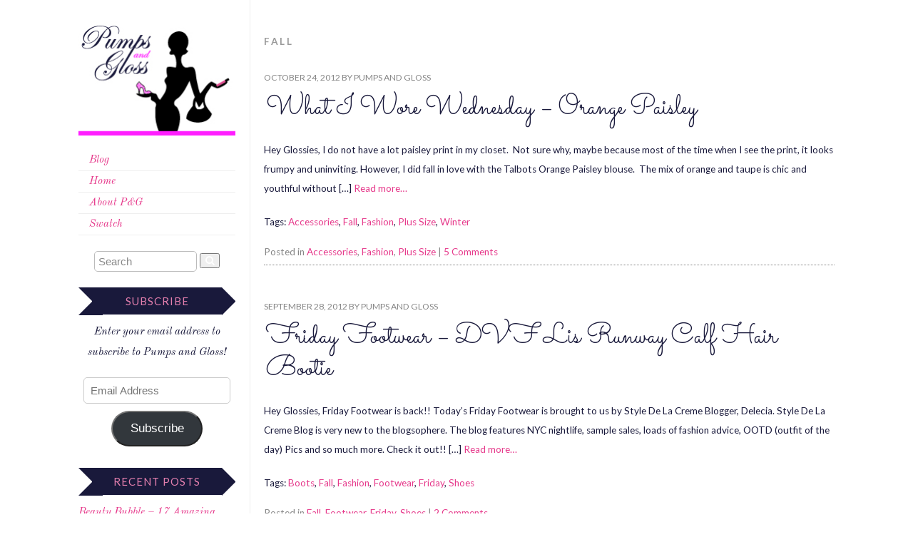

--- FILE ---
content_type: text/html; charset=UTF-8
request_url: https://pumpsandgloss.com/tag/fall/
body_size: 14592
content:
<!DOCTYPE html>
<!--[if IE 7]><html id="ie7" lang="en-US"><![endif]-->
<!--[if IE 8]><html id="ie8" lang="en-US"><![endif]-->
<!--[if !(IE 7) | !(IE 8)  ]><!--><html lang="en-US"><!--<![endif]-->
<head>
<meta charset="UTF-8" />
<meta name="viewport" content="width=device-width, initial-scale=1.0" />
<meta http-equiv="X-UA-Compatible" content="IE=Edge,chrome=1" />
<link rel="profile" href="https://gmpg.org/xfn/11" />
<link rel="pingback" href="https://pumpsandgloss.com/xmlrpc.php" />
<link rel="shortcut icon" href="https://pumpsandgloss.com/wp-content/themes/Emerald/images/favicon.gif" type="image/x-icon" />
	<style>img:is([sizes="auto" i], [sizes^="auto," i]) { contain-intrinsic-size: 3000px 1500px }</style>
	
<!-- Platinum Seo Pack, version 2.4.0 by https://techblissonline.com/ -->

<title>Fall – Pumps &amp; Gloss</title>
<meta name="robots" content="index,follow" />
<link rel="canonical" href="https://pumpsandgloss.com/tag/fall/" />

<!--Techblissonline Platinum SEO Pack -->
<link rel='dns-prefetch' href='//static.addtoany.com' />
<link rel='dns-prefetch' href='//stats.wp.com' />
<link rel='dns-prefetch' href='//fonts.googleapis.com' />
<link rel='dns-prefetch' href='//v0.wordpress.com' />
<link rel='dns-prefetch' href='//widgets.wp.com' />
<link rel='dns-prefetch' href='//s0.wp.com' />
<link rel='dns-prefetch' href='//0.gravatar.com' />
<link rel='dns-prefetch' href='//1.gravatar.com' />
<link rel='dns-prefetch' href='//2.gravatar.com' />
<link rel="alternate" type="application/rss+xml" title="Pumps &amp; Gloss &raquo; Feed" href="https://pumpsandgloss.com/feed/" />
		<!-- This site uses the Google Analytics by MonsterInsights plugin v9.7.0 - Using Analytics tracking - https://www.monsterinsights.com/ -->
		<!-- Note: MonsterInsights is not currently configured on this site. The site owner needs to authenticate with Google Analytics in the MonsterInsights settings panel. -->
					<!-- No tracking code set -->
				<!-- / Google Analytics by MonsterInsights -->
		<script type="text/javascript">
/* <![CDATA[ */
window._wpemojiSettings = {"baseUrl":"https:\/\/s.w.org\/images\/core\/emoji\/15.0.3\/72x72\/","ext":".png","svgUrl":"https:\/\/s.w.org\/images\/core\/emoji\/15.0.3\/svg\/","svgExt":".svg","source":{"concatemoji":"http:\/\/pumpsandgloss.com\/wp-includes\/js\/wp-emoji-release.min.js?ver=6.7.4"}};
/*! This file is auto-generated */
!function(i,n){var o,s,e;function c(e){try{var t={supportTests:e,timestamp:(new Date).valueOf()};sessionStorage.setItem(o,JSON.stringify(t))}catch(e){}}function p(e,t,n){e.clearRect(0,0,e.canvas.width,e.canvas.height),e.fillText(t,0,0);var t=new Uint32Array(e.getImageData(0,0,e.canvas.width,e.canvas.height).data),r=(e.clearRect(0,0,e.canvas.width,e.canvas.height),e.fillText(n,0,0),new Uint32Array(e.getImageData(0,0,e.canvas.width,e.canvas.height).data));return t.every(function(e,t){return e===r[t]})}function u(e,t,n){switch(t){case"flag":return n(e,"\ud83c\udff3\ufe0f\u200d\u26a7\ufe0f","\ud83c\udff3\ufe0f\u200b\u26a7\ufe0f")?!1:!n(e,"\ud83c\uddfa\ud83c\uddf3","\ud83c\uddfa\u200b\ud83c\uddf3")&&!n(e,"\ud83c\udff4\udb40\udc67\udb40\udc62\udb40\udc65\udb40\udc6e\udb40\udc67\udb40\udc7f","\ud83c\udff4\u200b\udb40\udc67\u200b\udb40\udc62\u200b\udb40\udc65\u200b\udb40\udc6e\u200b\udb40\udc67\u200b\udb40\udc7f");case"emoji":return!n(e,"\ud83d\udc26\u200d\u2b1b","\ud83d\udc26\u200b\u2b1b")}return!1}function f(e,t,n){var r="undefined"!=typeof WorkerGlobalScope&&self instanceof WorkerGlobalScope?new OffscreenCanvas(300,150):i.createElement("canvas"),a=r.getContext("2d",{willReadFrequently:!0}),o=(a.textBaseline="top",a.font="600 32px Arial",{});return e.forEach(function(e){o[e]=t(a,e,n)}),o}function t(e){var t=i.createElement("script");t.src=e,t.defer=!0,i.head.appendChild(t)}"undefined"!=typeof Promise&&(o="wpEmojiSettingsSupports",s=["flag","emoji"],n.supports={everything:!0,everythingExceptFlag:!0},e=new Promise(function(e){i.addEventListener("DOMContentLoaded",e,{once:!0})}),new Promise(function(t){var n=function(){try{var e=JSON.parse(sessionStorage.getItem(o));if("object"==typeof e&&"number"==typeof e.timestamp&&(new Date).valueOf()<e.timestamp+604800&&"object"==typeof e.supportTests)return e.supportTests}catch(e){}return null}();if(!n){if("undefined"!=typeof Worker&&"undefined"!=typeof OffscreenCanvas&&"undefined"!=typeof URL&&URL.createObjectURL&&"undefined"!=typeof Blob)try{var e="postMessage("+f.toString()+"("+[JSON.stringify(s),u.toString(),p.toString()].join(",")+"));",r=new Blob([e],{type:"text/javascript"}),a=new Worker(URL.createObjectURL(r),{name:"wpTestEmojiSupports"});return void(a.onmessage=function(e){c(n=e.data),a.terminate(),t(n)})}catch(e){}c(n=f(s,u,p))}t(n)}).then(function(e){for(var t in e)n.supports[t]=e[t],n.supports.everything=n.supports.everything&&n.supports[t],"flag"!==t&&(n.supports.everythingExceptFlag=n.supports.everythingExceptFlag&&n.supports[t]);n.supports.everythingExceptFlag=n.supports.everythingExceptFlag&&!n.supports.flag,n.DOMReady=!1,n.readyCallback=function(){n.DOMReady=!0}}).then(function(){return e}).then(function(){var e;n.supports.everything||(n.readyCallback(),(e=n.source||{}).concatemoji?t(e.concatemoji):e.wpemoji&&e.twemoji&&(t(e.twemoji),t(e.wpemoji)))}))}((window,document),window._wpemojiSettings);
/* ]]> */
</script>
<style id='wp-emoji-styles-inline-css' type='text/css'>

	img.wp-smiley, img.emoji {
		display: inline !important;
		border: none !important;
		box-shadow: none !important;
		height: 1em !important;
		width: 1em !important;
		margin: 0 0.07em !important;
		vertical-align: -0.1em !important;
		background: none !important;
		padding: 0 !important;
	}
</style>
<link rel='stylesheet' id='wp-block-library-css' href="https://pumpsandgloss.com/wp-includes/css/dist/block-library/style.min.css?ver=6.7.4" type='text/css' media='all' />
<link rel='stylesheet' id='mediaelement-css' href="https://pumpsandgloss.com/wp-includes/js/mediaelement/mediaelementplayer-legacy.min.css?ver=4.2.17" type='text/css' media='all' />
<link rel='stylesheet' id='wp-mediaelement-css' href="https://pumpsandgloss.com/wp-includes/js/mediaelement/wp-mediaelement.min.css?ver=6.7.4" type='text/css' media='all' />
<style id='jetpack-sharing-buttons-style-inline-css' type='text/css'>
.jetpack-sharing-buttons__services-list{display:flex;flex-direction:row;flex-wrap:wrap;gap:0;list-style-type:none;margin:5px;padding:0}.jetpack-sharing-buttons__services-list.has-small-icon-size{font-size:12px}.jetpack-sharing-buttons__services-list.has-normal-icon-size{font-size:16px}.jetpack-sharing-buttons__services-list.has-large-icon-size{font-size:24px}.jetpack-sharing-buttons__services-list.has-huge-icon-size{font-size:36px}@media print{.jetpack-sharing-buttons__services-list{display:none!important}}.editor-styles-wrapper .wp-block-jetpack-sharing-buttons{gap:0;padding-inline-start:0}ul.jetpack-sharing-buttons__services-list.has-background{padding:1.25em 2.375em}
</style>
<style id='classic-theme-styles-inline-css' type='text/css'>
/*! This file is auto-generated */
.wp-block-button__link{color:#fff;background-color:#32373c;border-radius:9999px;box-shadow:none;text-decoration:none;padding:calc(.667em + 2px) calc(1.333em + 2px);font-size:1.125em}.wp-block-file__button{background:#32373c;color:#fff;text-decoration:none}
</style>
<style id='global-styles-inline-css' type='text/css'>
:root{--wp--preset--aspect-ratio--square: 1;--wp--preset--aspect-ratio--4-3: 4/3;--wp--preset--aspect-ratio--3-4: 3/4;--wp--preset--aspect-ratio--3-2: 3/2;--wp--preset--aspect-ratio--2-3: 2/3;--wp--preset--aspect-ratio--16-9: 16/9;--wp--preset--aspect-ratio--9-16: 9/16;--wp--preset--color--black: #000000;--wp--preset--color--cyan-bluish-gray: #abb8c3;--wp--preset--color--white: #ffffff;--wp--preset--color--pale-pink: #f78da7;--wp--preset--color--vivid-red: #cf2e2e;--wp--preset--color--luminous-vivid-orange: #ff6900;--wp--preset--color--luminous-vivid-amber: #fcb900;--wp--preset--color--light-green-cyan: #7bdcb5;--wp--preset--color--vivid-green-cyan: #00d084;--wp--preset--color--pale-cyan-blue: #8ed1fc;--wp--preset--color--vivid-cyan-blue: #0693e3;--wp--preset--color--vivid-purple: #9b51e0;--wp--preset--gradient--vivid-cyan-blue-to-vivid-purple: linear-gradient(135deg,rgba(6,147,227,1) 0%,rgb(155,81,224) 100%);--wp--preset--gradient--light-green-cyan-to-vivid-green-cyan: linear-gradient(135deg,rgb(122,220,180) 0%,rgb(0,208,130) 100%);--wp--preset--gradient--luminous-vivid-amber-to-luminous-vivid-orange: linear-gradient(135deg,rgba(252,185,0,1) 0%,rgba(255,105,0,1) 100%);--wp--preset--gradient--luminous-vivid-orange-to-vivid-red: linear-gradient(135deg,rgba(255,105,0,1) 0%,rgb(207,46,46) 100%);--wp--preset--gradient--very-light-gray-to-cyan-bluish-gray: linear-gradient(135deg,rgb(238,238,238) 0%,rgb(169,184,195) 100%);--wp--preset--gradient--cool-to-warm-spectrum: linear-gradient(135deg,rgb(74,234,220) 0%,rgb(151,120,209) 20%,rgb(207,42,186) 40%,rgb(238,44,130) 60%,rgb(251,105,98) 80%,rgb(254,248,76) 100%);--wp--preset--gradient--blush-light-purple: linear-gradient(135deg,rgb(255,206,236) 0%,rgb(152,150,240) 100%);--wp--preset--gradient--blush-bordeaux: linear-gradient(135deg,rgb(254,205,165) 0%,rgb(254,45,45) 50%,rgb(107,0,62) 100%);--wp--preset--gradient--luminous-dusk: linear-gradient(135deg,rgb(255,203,112) 0%,rgb(199,81,192) 50%,rgb(65,88,208) 100%);--wp--preset--gradient--pale-ocean: linear-gradient(135deg,rgb(255,245,203) 0%,rgb(182,227,212) 50%,rgb(51,167,181) 100%);--wp--preset--gradient--electric-grass: linear-gradient(135deg,rgb(202,248,128) 0%,rgb(113,206,126) 100%);--wp--preset--gradient--midnight: linear-gradient(135deg,rgb(2,3,129) 0%,rgb(40,116,252) 100%);--wp--preset--font-size--small: 13px;--wp--preset--font-size--medium: 20px;--wp--preset--font-size--large: 36px;--wp--preset--font-size--x-large: 42px;--wp--preset--spacing--20: 0.44rem;--wp--preset--spacing--30: 0.67rem;--wp--preset--spacing--40: 1rem;--wp--preset--spacing--50: 1.5rem;--wp--preset--spacing--60: 2.25rem;--wp--preset--spacing--70: 3.38rem;--wp--preset--spacing--80: 5.06rem;--wp--preset--shadow--natural: 6px 6px 9px rgba(0, 0, 0, 0.2);--wp--preset--shadow--deep: 12px 12px 50px rgba(0, 0, 0, 0.4);--wp--preset--shadow--sharp: 6px 6px 0px rgba(0, 0, 0, 0.2);--wp--preset--shadow--outlined: 6px 6px 0px -3px rgba(255, 255, 255, 1), 6px 6px rgba(0, 0, 0, 1);--wp--preset--shadow--crisp: 6px 6px 0px rgba(0, 0, 0, 1);}:where(.is-layout-flex){gap: 0.5em;}:where(.is-layout-grid){gap: 0.5em;}body .is-layout-flex{display: flex;}.is-layout-flex{flex-wrap: wrap;align-items: center;}.is-layout-flex > :is(*, div){margin: 0;}body .is-layout-grid{display: grid;}.is-layout-grid > :is(*, div){margin: 0;}:where(.wp-block-columns.is-layout-flex){gap: 2em;}:where(.wp-block-columns.is-layout-grid){gap: 2em;}:where(.wp-block-post-template.is-layout-flex){gap: 1.25em;}:where(.wp-block-post-template.is-layout-grid){gap: 1.25em;}.has-black-color{color: var(--wp--preset--color--black) !important;}.has-cyan-bluish-gray-color{color: var(--wp--preset--color--cyan-bluish-gray) !important;}.has-white-color{color: var(--wp--preset--color--white) !important;}.has-pale-pink-color{color: var(--wp--preset--color--pale-pink) !important;}.has-vivid-red-color{color: var(--wp--preset--color--vivid-red) !important;}.has-luminous-vivid-orange-color{color: var(--wp--preset--color--luminous-vivid-orange) !important;}.has-luminous-vivid-amber-color{color: var(--wp--preset--color--luminous-vivid-amber) !important;}.has-light-green-cyan-color{color: var(--wp--preset--color--light-green-cyan) !important;}.has-vivid-green-cyan-color{color: var(--wp--preset--color--vivid-green-cyan) !important;}.has-pale-cyan-blue-color{color: var(--wp--preset--color--pale-cyan-blue) !important;}.has-vivid-cyan-blue-color{color: var(--wp--preset--color--vivid-cyan-blue) !important;}.has-vivid-purple-color{color: var(--wp--preset--color--vivid-purple) !important;}.has-black-background-color{background-color: var(--wp--preset--color--black) !important;}.has-cyan-bluish-gray-background-color{background-color: var(--wp--preset--color--cyan-bluish-gray) !important;}.has-white-background-color{background-color: var(--wp--preset--color--white) !important;}.has-pale-pink-background-color{background-color: var(--wp--preset--color--pale-pink) !important;}.has-vivid-red-background-color{background-color: var(--wp--preset--color--vivid-red) !important;}.has-luminous-vivid-orange-background-color{background-color: var(--wp--preset--color--luminous-vivid-orange) !important;}.has-luminous-vivid-amber-background-color{background-color: var(--wp--preset--color--luminous-vivid-amber) !important;}.has-light-green-cyan-background-color{background-color: var(--wp--preset--color--light-green-cyan) !important;}.has-vivid-green-cyan-background-color{background-color: var(--wp--preset--color--vivid-green-cyan) !important;}.has-pale-cyan-blue-background-color{background-color: var(--wp--preset--color--pale-cyan-blue) !important;}.has-vivid-cyan-blue-background-color{background-color: var(--wp--preset--color--vivid-cyan-blue) !important;}.has-vivid-purple-background-color{background-color: var(--wp--preset--color--vivid-purple) !important;}.has-black-border-color{border-color: var(--wp--preset--color--black) !important;}.has-cyan-bluish-gray-border-color{border-color: var(--wp--preset--color--cyan-bluish-gray) !important;}.has-white-border-color{border-color: var(--wp--preset--color--white) !important;}.has-pale-pink-border-color{border-color: var(--wp--preset--color--pale-pink) !important;}.has-vivid-red-border-color{border-color: var(--wp--preset--color--vivid-red) !important;}.has-luminous-vivid-orange-border-color{border-color: var(--wp--preset--color--luminous-vivid-orange) !important;}.has-luminous-vivid-amber-border-color{border-color: var(--wp--preset--color--luminous-vivid-amber) !important;}.has-light-green-cyan-border-color{border-color: var(--wp--preset--color--light-green-cyan) !important;}.has-vivid-green-cyan-border-color{border-color: var(--wp--preset--color--vivid-green-cyan) !important;}.has-pale-cyan-blue-border-color{border-color: var(--wp--preset--color--pale-cyan-blue) !important;}.has-vivid-cyan-blue-border-color{border-color: var(--wp--preset--color--vivid-cyan-blue) !important;}.has-vivid-purple-border-color{border-color: var(--wp--preset--color--vivid-purple) !important;}.has-vivid-cyan-blue-to-vivid-purple-gradient-background{background: var(--wp--preset--gradient--vivid-cyan-blue-to-vivid-purple) !important;}.has-light-green-cyan-to-vivid-green-cyan-gradient-background{background: var(--wp--preset--gradient--light-green-cyan-to-vivid-green-cyan) !important;}.has-luminous-vivid-amber-to-luminous-vivid-orange-gradient-background{background: var(--wp--preset--gradient--luminous-vivid-amber-to-luminous-vivid-orange) !important;}.has-luminous-vivid-orange-to-vivid-red-gradient-background{background: var(--wp--preset--gradient--luminous-vivid-orange-to-vivid-red) !important;}.has-very-light-gray-to-cyan-bluish-gray-gradient-background{background: var(--wp--preset--gradient--very-light-gray-to-cyan-bluish-gray) !important;}.has-cool-to-warm-spectrum-gradient-background{background: var(--wp--preset--gradient--cool-to-warm-spectrum) !important;}.has-blush-light-purple-gradient-background{background: var(--wp--preset--gradient--blush-light-purple) !important;}.has-blush-bordeaux-gradient-background{background: var(--wp--preset--gradient--blush-bordeaux) !important;}.has-luminous-dusk-gradient-background{background: var(--wp--preset--gradient--luminous-dusk) !important;}.has-pale-ocean-gradient-background{background: var(--wp--preset--gradient--pale-ocean) !important;}.has-electric-grass-gradient-background{background: var(--wp--preset--gradient--electric-grass) !important;}.has-midnight-gradient-background{background: var(--wp--preset--gradient--midnight) !important;}.has-small-font-size{font-size: var(--wp--preset--font-size--small) !important;}.has-medium-font-size{font-size: var(--wp--preset--font-size--medium) !important;}.has-large-font-size{font-size: var(--wp--preset--font-size--large) !important;}.has-x-large-font-size{font-size: var(--wp--preset--font-size--x-large) !important;}
:where(.wp-block-post-template.is-layout-flex){gap: 1.25em;}:where(.wp-block-post-template.is-layout-grid){gap: 1.25em;}
:where(.wp-block-columns.is-layout-flex){gap: 2em;}:where(.wp-block-columns.is-layout-grid){gap: 2em;}
:root :where(.wp-block-pullquote){font-size: 1.5em;line-height: 1.6;}
</style>
<link rel='stylesheet' id='plyr-css-css' href="https://pumpsandgloss.com/wp-content/plugins/easy-video-player/lib/plyr.css?ver=6.7.4" type='text/css' media='all' />
<link rel='stylesheet' id='social_comments-css' href="https://pumpsandgloss.com/wp-content/plugins/social/assets/comments.css?ver=3.1.1" type='text/css' media='screen' />
<link rel='stylesheet' id='style-css' href="https://pumpsandgloss.com/wp-content/themes/Emerald/style.css?ver=6.7.4" type='text/css' media='all' />
<link rel='stylesheet' id='stylesheet-none-css' href="https://pumpsandgloss.com/wp-content/themes/Emerald/stylesheet.none.css?ver=6.7.4" type='text/css' media='all' />
<link rel='stylesheet' id='fontawesome-css' href="https://pumpsandgloss.com/wp-content/themes/Emerald/fontawesome/css/font-awesome.min.css?ver=6.7.4" type='text/css' media='all' />
<link rel='stylesheet' id='google-webfont-css' href='//fonts.googleapis.com/css?family=Lato%3A400%2C700%2C400italic%2C700italic%7CSacramento%7COld+Standard+TT%3A400italic%2C400%2C700&#038;ver=all' type='text/css' media='all' />
<link rel='stylesheet' id='colorbox-css' href="https://pumpsandgloss.com/wp-content/themes/Emerald/js/colorbox/colorbox.css?ver=6.7.4" type='text/css' media='all' />
<link rel='stylesheet' id='jetpack_likes-css' href="https://pumpsandgloss.com/wp-content/plugins/jetpack/modules/likes/style.css?ver=14.9.1" type='text/css' media='all' />
<link rel='stylesheet' id='jetpack-subscriptions-css' href="https://pumpsandgloss.com/wp-content/plugins/jetpack/_inc/build/subscriptions/subscriptions.min.css?ver=14.9.1" type='text/css' media='all' />
<link rel='stylesheet' id='addtoany-css' href="https://pumpsandgloss.com/wp-content/plugins/add-to-any/addtoany.min.css?ver=1.16" type='text/css' media='all' />
<link rel='stylesheet' id='myStyleSheets-css' href="https://pumpsandgloss.com/wp-content/plugins/simple-tinymce-button-upgrade/josh-font-style.css?ver=6.7.4" type='text/css' media='all' />
<script type="text/javascript" id="addtoany-core-js-before">
/* <![CDATA[ */
window.a2a_config=window.a2a_config||{};a2a_config.callbacks=[];a2a_config.overlays=[];a2a_config.templates={};
/* ]]> */
</script>
<script type="text/javascript" defer src="https://static.addtoany.com/menu/page.js" id="addtoany-core-js"></script>
<script type="text/javascript" src="https://pumpsandgloss.com/wp-includes/js/jquery/jquery.min.js?ver=3.7.1" id="jquery-core-js"></script>
<script type="text/javascript" src="https://pumpsandgloss.com/wp-includes/js/jquery/jquery-migrate.min.js?ver=3.4.1" id="jquery-migrate-js"></script>
<script type="text/javascript" defer src="https://pumpsandgloss.com/wp-content/plugins/add-to-any/addtoany.min.js?ver=1.1" id="addtoany-jquery-js"></script>
<script type="text/javascript" id="plyr-js-js-extra">
/* <![CDATA[ */
var easy_video_player = {"plyr_iconUrl":"http:\/\/pumpsandgloss.com\/wp-content\/plugins\/easy-video-player\/lib\/plyr.svg","plyr_blankVideo":"http:\/\/pumpsandgloss.com\/wp-content\/plugins\/easy-video-player\/lib\/blank.mp4"};
/* ]]> */
</script>
<script type="text/javascript" src="https://pumpsandgloss.com/wp-content/plugins/easy-video-player/lib/plyr.js?ver=6.7.4" id="plyr-js-js"></script>
<link rel="https://api.w.org/" href="https://pumpsandgloss.com/wp-json/" /><link rel="alternate" title="JSON" type="application/json" href="https://pumpsandgloss.com/wp-json/wp/v2/tags/606" /><link rel="EditURI" type="application/rsd+xml" title="RSD" href="https://pumpsandgloss.com/xmlrpc.php?rsd" />
<meta name="generator" content="WordPress 6.7.4" />
	<link rel="preconnect" href="https://fonts.googleapis.com">
	<link rel="preconnect" href="https://fonts.gstatic.com">
	<link rel="alternate" type="application/rss+xml" title="Pumps &amp; Gloss &raquo; Fall Tag Feed" href="https://pumpsandgloss.com/tag/fall/feed/" />
	<style>img#wpstats{display:none}</style>
		  <!--[if lt IE 7]><script src="http://ie7-js.googlecode.com/svn/version/2.1(beta4)/IE7.js" type="text/javascript"></script><![endif]-->
  <!--[if lt IE 8]><script src="http://ie7-js.googlecode.com/svn/version/2.1(beta4)/IE8.js" type="text/javascript"></script><![endif]-->
  <!--[if lt IE 9]><script src="http://ie7-js.googlecode.com/svn/version/2.1(beta4)/IE9.js" type="text/javascript"></script><![endif]-->
  <!--[if lt IE 9]><script src="http://html5shim.googlecode.com/svn/trunk/html5.js" type="text/javascript"></script><![endif]-->
    <style type="text/css">
          .header h1,
      .header h5,
      .header-desc {display: none;}
        </style>
  <style type="text/css" id="custom-background-css">
body.custom-background { background-color: #ffffff; }
</style>
	
<!-- Jetpack Open Graph Tags -->
<meta property="og:type" content="website" />
<meta property="og:title" content="Fall – Pumps &amp; Gloss" />
<meta property="og:url" content="http://pumpsandgloss.com/tag/fall/" />
<meta property="og:site_name" content="Pumps &amp; Gloss" />
<meta property="og:image" content="https://s0.wp.com/i/blank.jpg" />
<meta property="og:image:width" content="200" />
<meta property="og:image:height" content="200" />
<meta property="og:image:alt" content="" />
<meta property="og:locale" content="en_US" />

<!-- End Jetpack Open Graph Tags -->
	<style id="egf-frontend-styles" type="text/css">
		p {} h1 {} h2 {} h3 {} h4 {} h5 {} h6 {} 	</style>
	
  <style type="text/css">

    h1 {color: #19193b;}    h2 {color: #19193b;}    h3 {color: #19193b;}    h4 {color: #19193b;}    h5 {color: #19193b;}    h6 {color: #19193b;}
    .social-twitter {background-color: #e6398b;}    .social-facebook {background-color: #e6398b;}    .social-pinterest {background-color: #e6398b;}    .social-instagram {background-color: #fbbdae;}    .social-google-plus {background-color: #fbbdae;}    .social-flickr {background-color: #fbbdae;}    .social-linkedin {background-color: #fbbdae;}    .social-youtube {background-color: #fbbdae;}    .social-vimeo {background-color: #fbbdae;}    .social-email {background-color: #fbbdae;}    .social-bloglovin {background-color: #fbbdae;}    .social-rss {background-color: #fbbdae;}    .social-tumblr {background-color: #e6398b;}
    .social-twitter:hover {background-color: #ffa3ab;}    .social-facebook:hover {background-color: #ffa3ab;}    .social-pinterest:hover {background-color: #ffa3ab;}    .social-instagram:hover {background-color: #4bac98;}    .social-google-plus:hover {background-color: #4bac98;}    .social-flickr:hover {background-color: #4bac98;}    .social-linkedin:hover {background-color: #4bac98;}    .social-youtube:hover {background-color: #4bac98;}    .social-vimeo:hover {background-color: #4bac98;}    .social-email:hover {background-color: #4bac98;}    .social-bloglovin:hover {background-color: #4bac98;}    .social-rss:hover {background-color: #4bac98;}    .social-tumblr:hover {background-color: #ffa3ab;}
    body {color: #19193b;}
        .nivo-controlNav a.active,
    .nivo-caption,
    .pagination a:hover,
    .pagination .current {
      background-color: #e6398b;
    }
    
        a {
      color: #e6398b;
    }
    
        a:hover,
    .article .post-title a:hover {
      color: #525252;
    }
    
    .nav a {color: #e6398b;}
        .nav a:hover,
    .nav .current_page_item li a:hover,
    .nav .current-menu-item li a:hover {
      color: #19193b;
    }
            .nav .current-menu-item > a,
    .nav .current-menu-ancestor > a,
    .nav .current_page_item > a,
    .nav .current_page_ancestor > a,
    .nav .current_page_item a,
    .nav .current-menu-item a {
      background-color: #e8e8e8;
    }
    
 {background-color: #f5f5f5;}


        a.comment-reply-link,
    a#cancel-comment-reply-link {
      background: #e6398b;
      color: #ffffff;    }
    
        .post-button,
    input[type=submit] {
      background: #e6398b;
      border: 1px solid #e6398b; 
      color: #ffffff;    }
    
        .post-button:hover,
    input[type=submit]:hover {
      background: #1d47ba; 
      border: 1px solid #1d42ba; 
      color: #ffffff;    }
    
    .sideform-button {color: #ffffff !important;}    .sideform-button:hover {color: #ffffff !important;}
    .nivo-caption {color: #ffffff;}    .nivo-caption {background-color: #515151;}
    .article .post-title {color: #19193b;}    .article .post-title a {color: #19193b;}    .article .post-title a:hover {color: #e6398b;}    .article .post-meta, ul.post-related {border-color: #868686;}
          .side-widget h3 {background: #19193b;}
      .side-widget h3:before, .side-widget h3:after {border: 1.3em solid #19193b;}
      .side-widget h3:before {border-left-color: #fff; border-right-width: 1em; left: 0;}
      .side-widget h3:after {border-right-width: 0em; border-bottom-color: #fff; border-top-color: #fff; right: 0;}
        .side-widget h3 {color: #e580af;}
    .side-widget h4 {color: #868686;}    .right-widget {border-color: #eeeeee;}
        .nav li,
    .nav ul ul,
    .nav ul ul li,
    .left-widget li,
    p.footer-copy {
      border-color: #eeeeee;}
    
    .accordion-title {background-color: #e6398b; color: #ffffff;}
    .accordion-open {background-color: #19193b; color: #ffffff;}

        .aside {float: left; position: relative;}
    .section-wide {clear: none;}
    
    
    
  </style>

</head>

<body class="archive tag tag-fall tag-606 custom-background webkit" itemscope itemtype="http://schema.org/WebPage">

<span class="back-top"><i class="fa fa-angle-up"></i></span>


<section class="container">

<aside class="aside" id="aside" role="complementary" itemscope itemtype="http://schema.org/WPSideBar">

  <header class="header" id="header" itemscope itemtype="http://schema.org/WPHeader">
        <a href="https://pumpsandgloss.com">
      <img src="https://pumpsandgloss.com/wp-content/uploads/2014/12/pumps-logo_new.jpg" class="header-title" height="161" width="221" alt="Pumps &amp; Gloss" title="Pumps &amp; Gloss" />
    </a>
    </header><!-- .header -->

  <article class="side-menu">
        <nav class="nav" id="nav" itemscope itemtype="http://schema.org/SiteNavigationElement">
      <div class="menu"><ul id="menu-new-menu" class="menu"><li id="menu-item-13691" class="menu-item menu-item-type-post_type menu-item-object-page current_page_parent menu-item-13691"><a href="https://pumpsandgloss.com/blog/">Blog</a></li>
<li id="menu-item-13692" class="menu-item menu-item-type-post_type menu-item-object-page menu-item-home menu-item-13692"><a href="https://pumpsandgloss.com/">Home</a></li>
<li id="menu-item-13693" class="menu-item menu-item-type-post_type menu-item-object-page menu-item-13693"><a href="https://pumpsandgloss.com/about-2/">About P&#038;G</a></li>
<li id="menu-item-14342" class="menu-item menu-item-type-post_type menu-item-object-page menu-item-14342"><a href="https://pumpsandgloss.com/swatch/">Swatch</a></li>
</ul></div>    </nav><!-- .nav -->
      </article>

  <article class="side-widget left-widget widget widget_search" id="search-2"><form role="search" class="sideform" method="get" action="https://pumpsandgloss.com">
  <fieldset>
  <input type="text" name="s" class="sidetext" size="15" title="Search" />
  <button type="submit" class="input-button"><i class="fa fa-search sideform-button"></i></button>
  </fieldset>
</form></article><article class="side-widget left-widget widget widget_blog_subscription jetpack_subscription_widget" id="blog_subscription-3"><h3>Subscribe</h3>
			<div class="wp-block-jetpack-subscriptions__container">
			<form action="#" method="post" accept-charset="utf-8" id="subscribe-blog-blog_subscription-3"
				data-blog="5421501"
				data-post_access_level="everybody" >
									<div id="subscribe-text"><p>Enter your email address to subscribe to Pumps and Gloss!</p>
</div>
										<p id="subscribe-email">
						<label id="jetpack-subscribe-label"
							class="screen-reader-text"
							for="subscribe-field-blog_subscription-3">
							Email Address						</label>
						<input type="email" name="email" required="required"
																					value=""
							id="subscribe-field-blog_subscription-3"
							placeholder="Email Address"
						/>
					</p>

					<p id="subscribe-submit"
											>
						<input type="hidden" name="action" value="subscribe"/>
						<input type="hidden" name="source" value="http://pumpsandgloss.com/tag/fall/"/>
						<input type="hidden" name="sub-type" value="widget"/>
						<input type="hidden" name="redirect_fragment" value="subscribe-blog-blog_subscription-3"/>
						<input type="hidden" id="_wpnonce" name="_wpnonce" value="0988ec9b29" /><input type="hidden" name="_wp_http_referer" value="/tag/fall/" />						<button type="submit"
															class="wp-block-button__link"
																					name="jetpack_subscriptions_widget"
						>
							Subscribe						</button>
					</p>
							</form>
						</div>
			
</article>
		<article class="side-widget left-widget widget widget_recent_entries" id="recent-posts-2">
		<h3>Recent Posts</h3>
		<ul>
											<li>
					<a href="https://pumpsandgloss.com/beauty-bubble-17-amazing-diy-beauty-tricks-with-vaseline-jelly/">Beauty Bubble &#8211; 17 Amazing DIY Beauty Tricks With Vaseline Jelly</a>
									</li>
											<li>
					<a href="https://pumpsandgloss.com/beauty-bubble-vaseline-winter-beauty-guide-2/">Beauty Bubble &#8211; Vaseline Winter Beauty Guide</a>
									</li>
											<li>
					<a href="https://pumpsandgloss.com/talbots-spring-2014-favorites/">Talbots Spring 2014 &#8211; Favorites</a>
									</li>
											<li>
					<a href="https://pumpsandgloss.com/spring-fashion-color-report-2014/">Spring Fashion Color Report 2014</a>
									</li>
											<li>
					<a href="https://pumpsandgloss.com/beauty-bubble-12-best-eye-shadows/">Beauty Bubble &#8211; 12 Best Eye Shadows</a>
									</li>
					</ul>

		</article><article class="side-widget left-widget widget widget_rss" id="rss-2"><h3><a class="rsswidget rss-widget-feed" href="http://www.pumpsandgloss.com/feed/"><img class="rss-widget-icon" style="border:0" width="14" height="14" src="https://pumpsandgloss.com/wp-includes/images/rss.png" alt="RSS" loading="lazy" /></a> <a class="rsswidget rss-widget-title" href="https://pumpsandgloss.com/">P&#038;G RSS Feed</a></h3><ul><li><a class='rsswidget' href="https://pumpsandgloss.com/beauty-bubble-17-amazing-diy-beauty-tricks-with-vaseline-jelly/">Beauty Bubble – 17 Amazing DIY Beauty Tricks With Vaseline Jelly</a></li></ul></article><article class="side-widget left-widget widget widget_archive" id="archives-2"><h3>Archives</h3>		<label class="screen-reader-text" for="archives-dropdown-2">Archives</label>
		<select id="archives-dropdown-2" name="archive-dropdown">
			
			<option value="">Select Month</option>
				<option value='http://pumpsandgloss.com/2014/05/'> May 2014 </option>
	<option value='http://pumpsandgloss.com/2014/02/'> February 2014 </option>
	<option value='http://pumpsandgloss.com/2014/01/'> January 2014 </option>
	<option value='http://pumpsandgloss.com/2013/12/'> December 2013 </option>
	<option value='http://pumpsandgloss.com/2013/09/'> September 2013 </option>
	<option value='http://pumpsandgloss.com/2013/07/'> July 2013 </option>
	<option value='http://pumpsandgloss.com/2013/06/'> June 2013 </option>
	<option value='http://pumpsandgloss.com/2013/05/'> May 2013 </option>
	<option value='http://pumpsandgloss.com/2013/04/'> April 2013 </option>
	<option value='http://pumpsandgloss.com/2013/03/'> March 2013 </option>
	<option value='http://pumpsandgloss.com/2013/02/'> February 2013 </option>
	<option value='http://pumpsandgloss.com/2013/01/'> January 2013 </option>
	<option value='http://pumpsandgloss.com/2012/11/'> November 2012 </option>
	<option value='http://pumpsandgloss.com/2012/10/'> October 2012 </option>
	<option value='http://pumpsandgloss.com/2012/09/'> September 2012 </option>
	<option value='http://pumpsandgloss.com/2012/08/'> August 2012 </option>
	<option value='http://pumpsandgloss.com/2012/07/'> July 2012 </option>
	<option value='http://pumpsandgloss.com/2012/06/'> June 2012 </option>
	<option value='http://pumpsandgloss.com/2012/05/'> May 2012 </option>
	<option value='http://pumpsandgloss.com/2012/04/'> April 2012 </option>
	<option value='http://pumpsandgloss.com/2012/03/'> March 2012 </option>
	<option value='http://pumpsandgloss.com/2012/02/'> February 2012 </option>
	<option value='http://pumpsandgloss.com/2012/01/'> January 2012 </option>
	<option value='http://pumpsandgloss.com/2011/12/'> December 2011 </option>
	<option value='http://pumpsandgloss.com/2011/11/'> November 2011 </option>
	<option value='http://pumpsandgloss.com/2011/10/'> October 2011 </option>
	<option value='http://pumpsandgloss.com/2011/09/'> September 2011 </option>
	<option value='http://pumpsandgloss.com/2011/08/'> August 2011 </option>
	<option value='http://pumpsandgloss.com/2011/07/'> July 2011 </option>
	<option value='http://pumpsandgloss.com/2011/06/'> June 2011 </option>
	<option value='http://pumpsandgloss.com/2011/05/'> May 2011 </option>
	<option value='http://pumpsandgloss.com/2011/04/'> April 2011 </option>
	<option value='http://pumpsandgloss.com/2011/03/'> March 2011 </option>
	<option value='http://pumpsandgloss.com/2011/02/'> February 2011 </option>
	<option value='http://pumpsandgloss.com/2011/01/'> January 2011 </option>
	<option value='http://pumpsandgloss.com/2010/11/'> November 2010 </option>
	<option value='http://pumpsandgloss.com/2010/10/'> October 2010 </option>
	<option value='http://pumpsandgloss.com/2010/09/'> September 2010 </option>
	<option value='http://pumpsandgloss.com/2010/08/'> August 2010 </option>
	<option value='http://pumpsandgloss.com/2010/07/'> July 2010 </option>
	<option value='http://pumpsandgloss.com/2010/06/'> June 2010 </option>
	<option value='http://pumpsandgloss.com/2010/05/'> May 2010 </option>
	<option value='http://pumpsandgloss.com/2010/04/'> April 2010 </option>
	<option value='http://pumpsandgloss.com/2010/03/'> March 2010 </option>
	<option value='http://pumpsandgloss.com/2010/02/'> February 2010 </option>
	<option value='http://pumpsandgloss.com/2010/01/'> January 2010 </option>
	<option value='http://pumpsandgloss.com/2009/12/'> December 2009 </option>
	<option value='http://pumpsandgloss.com/2009/11/'> November 2009 </option>
	<option value='http://pumpsandgloss.com/2009/10/'> October 2009 </option>
	<option value='http://pumpsandgloss.com/2009/09/'> September 2009 </option>
	<option value='http://pumpsandgloss.com/2009/08/'> August 2009 </option>
	<option value='http://pumpsandgloss.com/2009/07/'> July 2009 </option>
	<option value='http://pumpsandgloss.com/2009/06/'> June 2009 </option>
	<option value='http://pumpsandgloss.com/2009/05/'> May 2009 </option>
	<option value='http://pumpsandgloss.com/2009/04/'> April 2009 </option>
	<option value='http://pumpsandgloss.com/2009/03/'> March 2009 </option>
	<option value='http://pumpsandgloss.com/2009/02/'> February 2009 </option>
	<option value='http://pumpsandgloss.com/2009/01/'> January 2009 </option>
	<option value='http://pumpsandgloss.com/2008/12/'> December 2008 </option>
	<option value='http://pumpsandgloss.com/2008/11/'> November 2008 </option>
	<option value='http://pumpsandgloss.com/2008/10/'> October 2008 </option>
	<option value='http://pumpsandgloss.com/2008/09/'> September 2008 </option>
	<option value='http://pumpsandgloss.com/2008/08/'> August 2008 </option>
	<option value='http://pumpsandgloss.com/2008/07/'> July 2008 </option>
	<option value='http://pumpsandgloss.com/2008/06/'> June 2008 </option>
	<option value='http://pumpsandgloss.com/2008/05/'> May 2008 </option>
	<option value='http://pumpsandgloss.com/2008/04/'> April 2008 </option>
	<option value='http://pumpsandgloss.com/2008/03/'> March 2008 </option>
	<option value='http://pumpsandgloss.com/2008/02/'> February 2008 </option>
	<option value='http://pumpsandgloss.com/2008/01/'> January 2008 </option>
	<option value='http://pumpsandgloss.com/2007/12/'> December 2007 </option>
	<option value='http://pumpsandgloss.com/2007/11/'> November 2007 </option>
	<option value='http://pumpsandgloss.com/2007/10/'> October 2007 </option>
	<option value='http://pumpsandgloss.com/2007/09/'> September 2007 </option>
	<option value='http://pumpsandgloss.com/2007/08/'> August 2007 </option>
	<option value='http://pumpsandgloss.com/2007/07/'> July 2007 </option>
	<option value='http://pumpsandgloss.com/2007/06/'> June 2007 </option>
	<option value='http://pumpsandgloss.com/2007/05/'> May 2007 </option>
	<option value='http://pumpsandgloss.com/2007/04/'> April 2007 </option>
	<option value='http://pumpsandgloss.com/2007/03/'> March 2007 </option>
	<option value='http://pumpsandgloss.com/2007/02/'> February 2007 </option>

		</select>

			<script type="text/javascript">
/* <![CDATA[ */

(function() {
	var dropdown = document.getElementById( "archives-dropdown-2" );
	function onSelectChange() {
		if ( dropdown.options[ dropdown.selectedIndex ].value !== '' ) {
			document.location.href = this.options[ this.selectedIndex ].value;
		}
	}
	dropdown.onchange = onSelectChange;
})();

/* ]]> */
</script>
</article><article class="side-widget left-widget widget widget_text" id="text-469226070"><h3>Shopsense</h3>			<div class="textwidget"><img src="http://resources.shopstyle.com/im/shopsense/featured_badge_black.png"></div>
		</article><article class="side-widget left-widget widget widget_text" id="text-353641721"><h3>Total Beauty</h3>			<div class="textwidget"><div id="tb_bb_box" style="float:left;background-color:#ffffff;border:none;margin:0;padding:4px 0 8px 0;overflow:hidden;width:160px;"><a id="tb_bb_badgelink" href="http://www.totalbeauty.com?utm_source=PumpsGloss&utm_campaign=Bubbles&cid=1436" target="_tb" style="float:left;border:none;margin:0;padding:0;"><img class="tb_bb_img" src="http://images.totalbeauty.com/img/badges/celebrity_badge.jpg" style="float:left;border:none;margin:0;padding:0;" /></a><div id="tb_bb_txtlinkbox" style="width:160px;float:left;background-color:#ffffff;border:none;margin:0;padding:0;font:normal 9px Helvetica, Arial, sans-serif;color:#6f4e42;text-align:center;"><center><a class="tb_bb_txtlink" href="http://www.totalbeauty.com/" target="_tb" style="border:none;margin:0;padding:0;display:inline;font:normal 9px Helvetica, Arial, sans-serif;color:#6f4e42;line-height:13px;text-decoration:none;cursor:default;"> Beauty tips</a> and <a class="tb_bb_txtlink" href="http://www.totalbeauty.com/how-tos/make-up/face-makeup" target="_tb" style="border:none;margin:0;padding:0;display:inline;font:normal 9px Helvetica, Arial, sans-serif;color:#6f4e42;line-height:13px;text-decoration:none;cursor:default;" > face makeup</a>.</center></div></div>



</div>
		</article><article class="side-widget left-widget widget widget_text" id="text-469226060"><h3>IFabbo</h3>			<div class="textwidget"><A HREF="http://ifabbo.com"><IMG SRC="/wp-content/uploads/2011/03/fabbolink.png"></A></div>
		</article><article class="side-widget left-widget widget widget_text" id="text-469226063"><h3>Bloglovin</h3>			<div class="textwidget"><a title="Pumps And Gloss on Bloglovin" href="http://www.bloglovin.com/en/blog/1439841/pumps-and-gloss/follow"><img alt="bloglovin" border="0" src="http://www.bloglovin.com/widget/bilder/widget_watkins.gif" /></a></div>
		</article><article class="side-widget left-widget widget widget_text" id="text-469226062"><h3>Polyvore</h3>			<div class="textwidget"><a href="http://pumpsandgloss.polyvore.com/?.mid=badgecolor"><img src="http://img2.polyvoreimg.com/cgi/img-colorbadge?.out=png&count=20&src=set_palette&uid=37914" border="0" height="60" width="120"></a></div>
		</article><article class="side-widget left-widget widget widget_categories" id="categories-267793901"><h3>Categories</h3><form action="https://pumpsandgloss.com" method="get"><label class="screen-reader-text" for="cat">Categories</label><select  name='cat' id='cat' class='postform'>
	<option value='-1'>Select Category</option>
	<option class="level-0" value="508">2013</option>
	<option class="level-0" value="518">2014</option>
	<option class="level-0" value="494">Accessories</option>
	<option class="level-0" value="3">Africa</option>
	<option class="level-0" value="4">African American</option>
	<option class="level-0" value="5">Anniversary</option>
	<option class="level-0" value="6">Apple</option>
	<option class="level-0" value="426">Arissa</option>
	<option class="level-0" value="7">Art</option>
	<option class="level-0" value="357">Asos</option>
	<option class="level-0" value="8">Auto</option>
	<option class="level-0" value="9">Autumn</option>
	<option class="level-0" value="10">Baby</option>
	<option class="level-0" value="476">Banana Republic</option>
	<option class="level-0" value="11">Bank</option>
	<option class="level-0" value="385">Barry M Cosmetics</option>
	<option class="level-0" value="13">Beauty</option>
	<option class="level-0" value="345">Benefit Cosmetics</option>
	<option class="level-0" value="14">Betsey Johnson</option>
	<option class="level-0" value="16">Birthday</option>
	<option class="level-0" value="17">Blog</option>
	<option class="level-0" value="378">Blush</option>
	<option class="level-0" value="394">Bobbi Brown Cosmetics</option>
	<option class="level-0" value="446">Body</option>
	<option class="level-0" value="424">Body Wash</option>
	<option class="level-0" value="440">BOGO</option>
	<option class="level-0" value="18">Bollywood</option>
	<option class="level-0" value="19">Books</option>
	<option class="level-0" value="20">Boots</option>
	<option class="level-0" value="21">Breast Cancer</option>
	<option class="level-0" value="397">Breast Cancer Awareness</option>
	<option class="level-0" value="22">Brush</option>
	<option class="level-0" value="23">Canada</option>
	<option class="level-0" value="24">Candy</option>
	<option class="level-0" value="479">Cape</option>
	<option class="level-0" value="25">Card</option>
	<option class="level-0" value="483">Cardigan</option>
	<option class="level-0" value="441">CARGO</option>
	<option class="level-0" value="26">Cartoon</option>
	<option class="level-0" value="27">Case</option>
	<option class="level-0" value="496">Chambray</option>
	<option class="level-0" value="452">Chanel</option>
	<option class="level-0" value="28">Check</option>
	<option class="level-0" value="29">Cherry Culture</option>
	<option class="level-0" value="30">Children</option>
	<option class="level-0" value="391">China Glaze</option>
	<option class="level-0" value="31">Christian</option>
	<option class="level-0" value="395">Christian Dior</option>
	<option class="level-0" value="32">Christian Louboutin</option>
	<option class="level-0" value="33">Christmas</option>
	<option class="level-0" value="427">Cleanser</option>
	<option class="level-0" value="34">Clearance</option>
	<option class="level-0" value="466">Clothes</option>
	<option class="level-0" value="359">Coat</option>
	<option class="level-0" value="454">Collection</option>
	<option class="level-0" value="488">Colors</option>
	<option class="level-0" value="387">Colorstay</option>
	<option class="level-0" value="35">Comedy</option>
	<option class="level-0" value="36">Competition</option>
	<option class="level-0" value="423">Conan O&#8217;Brien</option>
	<option class="level-0" value="37">Contest</option>
	<option class="level-0" value="38">Cooking</option>
	<option class="level-0" value="39">Cosmetics</option>
	<option class="level-0" value="40">Coupon</option>
	<option class="level-0" value="371">Cover Fx</option>
	<option class="level-0" value="41">Cream Crayon</option>
	<option class="level-0" value="411">Custom Blend</option>
	<option class="level-0" value="437">CVS</option>
	<option class="level-0" value="42">Dance</option>
	<option class="level-0" value="43">Date</option>
	<option class="level-0" value="44">Decor</option>
	<option class="level-0" value="495">Denim</option>
	<option class="level-0" value="45">Digital</option>
	<option class="level-0" value="46">Discount</option>
	<option class="level-0" value="482">Dorothy Perkins</option>
	<option class="level-0" value="47">Drama</option>
	<option class="level-0" value="48">Dress</option>
	<option class="level-0" value="49">Drugstore</option>
	<option class="level-0" value="50">Easter</option>
	<option class="level-0" value="51">Economy</option>
	<option class="level-0" value="52">Educate</option>
	<option class="level-0" value="53">Election</option>
	<option class="level-0" value="54">Electronics</option>
	<option class="level-0" value="55">Encourage</option>
	<option class="level-0" value="56">Energize</option>
	<option class="level-0" value="57">Enlighten</option>
	<option class="level-0" value="58">Entertain</option>
	<option class="level-0" value="59">Entice</option>
	<option class="level-0" value="390">Estee Lauder</option>
	<option class="level-0" value="417">Eye</option>
	<option class="level-0" value="60">Eye Liner</option>
	<option class="level-0" value="61">Eye Shadow</option>
	<option class="level-0" value="448">Eyebrow</option>
	<option class="level-0" value="346">Face</option>
	<option class="level-0" value="383">Face Atelier</option>
	<option class="level-0" value="388">FaceDrama</option>
	<option class="level-0" value="442">Facial</option>
	<option class="level-0" value="62">Faith</option>
	<option class="level-0" value="453">Fall</option>
	<option class="level-0" value="63">Family</option>
	<option class="level-0" value="64">Fantasy</option>
	<option class="level-0" value="65">Fashion</option>
	<option class="level-0" value="66">Favorites</option>
	<option class="level-0" value="67">Fiction</option>
	<option class="level-0" value="68">Finance</option>
	<option class="level-0" value="473">Fit</option>
	<option class="level-0" value="69">Flowers</option>
	<option class="level-0" value="70">Food</option>
	<option class="level-0" value="462">Footwear</option>
	<option class="level-0" value="71">FOTD</option>
	<option class="level-0" value="372">Foundation</option>
	<option class="level-0" value="461">Friday</option>
	<option class="level-0" value="392">Friends</option>
	<option class="level-0" value="460">FX</option>
	<option class="level-0" value="376">Gifts</option>
	<option class="level-0" value="72">Giveaway</option>
	<option class="level-0" value="73">Gloves</option>
	<option class="level-0" value="74">Goals</option>
	<option class="level-0" value="75">Gospel</option>
	<option class="level-0" value="76">Gourmet Food</option>
	<option class="level-0" value="77">Government</option>
	<option class="level-0" value="78">Hair</option>
	<option class="level-0" value="79">Hard Candy</option>
	<option class="level-0" value="401">Hautelook</option>
	<option class="level-0" value="80">HDTV</option>
	<option class="level-0" value="81">Health</option>
	<option class="level-0" value="464">Heart</option>
	<option class="level-0" value="82">Hello Kitty</option>
	<option class="level-0" value="83">HiP</option>
	<option class="level-0" value="84">Hip Duo</option>
	<option class="level-0" value="85">History</option>
	<option class="level-0" value="86">Holiday</option>
	<option class="level-0" value="481">Hosiery</option>
	<option class="level-0" value="399">HSN</option>
	<option class="level-0" value="87">Humor</option>
	<option class="level-0" value="88">Income</option>
	<option class="level-0" value="432">Inglot</option>
	<option class="level-0" value="447">Inglot Cosmetics</option>
	<option class="level-0" value="89">Inspiration</option>
	<option class="level-0" value="398">International</option>
	<option class="level-0" value="90">Intimate</option>
	<option class="level-0" value="355">J Crew</option>
	<option class="level-0" value="91">Jesus</option>
	<option class="level-0" value="92">Jewelry</option>
	<option class="level-0" value="382">Job</option>
	<option class="level-0" value="381">Kissable Couture</option>
	<option class="level-0" value="93">Kissing</option>
	<option class="level-0" value="94">L&#8217;Oreal</option>
	<option class="level-0" value="95">LA Colors</option>
	<option class="level-0" value="352">La Femme</option>
	<option class="level-0" value="360">LA Makeup Show</option>
	<option class="level-0" value="467">Lace</option>
	<option class="level-0" value="445">LancerX</option>
	<option class="level-0" value="493">Lancome</option>
	<option class="level-0" value="499">Lands End</option>
	<option class="level-0" value="96">Las Vegas</option>
	<option class="level-0" value="389">Launch</option>
	<option class="level-0" value="436">Laura Mercier</option>
	<option class="level-0" value="97">Leather</option>
	<option class="level-0" value="98">Lincoln Heights</option>
	<option class="level-0" value="99">Lingerie</option>
	<option class="level-0" value="245">Lipstick</option>
	<option class="level-0" value="455">Liz Claiborne New York Outlets</option>
	<option class="level-0" value="377">Lorac</option>
	<option class="level-0" value="419">Lord and Taylor</option>
	<option class="level-0" value="430">Los Angeles</option>
	<option class="level-0" value="100">Love</option>
	<option class="level-0" value="344">Luggage</option>
	<option class="level-0" value="101">Luxury</option>
	<option class="level-0" value="102">MAC Cosmetics</option>
	<option class="level-0" value="103">MAC OS X</option>
	<option class="level-0" value="339">Macys</option>
	<option class="level-0" value="104">Makeup</option>
	<option class="level-0" value="403">Makeup Artist</option>
	<option class="level-0" value="374">Makeup Forever</option>
	<option class="level-0" value="105">Maroon 5</option>
	<option class="level-0" value="106">Marriage</option>
	<option class="level-0" value="375">Mascara</option>
	<option class="level-0" value="439">Massage</option>
	<option class="level-0" value="107">Maternity</option>
	<option class="level-0" value="379">Max Factor</option>
	<option class="level-0" value="108">Maybelline</option>
	<option class="level-0" value="451">Mehron</option>
	<option class="level-0" value="109">Men</option>
	<option class="level-0" value="110">Milani</option>
	<option class="level-0" value="111">Money</option>
	<option class="level-0" value="112">Mother&#8217;s Day</option>
	<option class="level-0" value="113">Music</option>
	<option class="level-0" value="340">Nail Polish</option>
	<option class="level-0" value="114">NARS</option>
	<option class="level-0" value="255">Neiman Marcus</option>
	<option class="level-0" value="115">Network</option>
	<option class="level-0" value="384">Neutrogena</option>
	<option class="level-0" value="420">New Year</option>
	<option class="level-0" value="116">News</option>
	<option class="level-0" value="117">NonPareil Boutique</option>
	<option class="level-0" value="429">Nordstrom</option>
	<option class="level-0" value="261">Nouba</option>
	<option class="level-0" value="422">NYC Makeup Show</option>
	<option class="level-0" value="118">NYX Cosmetics</option>
	<option class="level-0" value="431">Obsessive Compulsive Cosmetics</option>
	<option class="level-0" value="458">Off</option>
	<option class="level-0" value="373">Origins</option>
	<option class="level-0" value="434">Oscars</option>
	<option class="level-0" value="480">Outerwear</option>
	<option class="level-0" value="265">Paint Pots</option>
	<option class="level-0" value="487">Pantone</option>
	<option class="level-0" value="119">Panty</option>
	<option class="level-0" value="511">Partners In Pretty</option>
	<option class="level-0" value="120">Party</option>
	<option class="level-0" value="121">Payment</option>
	<option class="level-0" value="122">Perfume</option>
	<option class="level-0" value="416">Perricone MD</option>
	<option class="level-0" value="272">Pink</option>
	<option class="level-0" value="123">Planning</option>
	<option class="level-0" value="491">Plus Size</option>
	<option class="level-0" value="124">Politics</option>
	<option class="level-0" value="497">Polka dots</option>
	<option class="level-0" value="477">Polyvore</option>
	<option class="level-0" value="125">Pregnancy</option>
	<option class="level-0" value="509">Preppy</option>
	<option class="level-0" value="412">Prescriptives</option>
	<option class="level-0" value="418">Primer</option>
	<option class="level-0" value="514">Professional</option>
	<option class="level-0" value="450">Prom</option>
	<option class="level-0" value="274">Pumps</option>
	<option class="level-0" value="275">Purely Cosmetics</option>
	<option class="level-0" value="428">Purple Lab</option>
	<option class="level-0" value="126">Purse</option>
	<option class="level-0" value="127">Purses</option>
	<option class="level-0" value="128">R&amp;B</option>
	<option class="level-0" value="129">Reading</option>
	<option class="level-0" value="130">Rebate</option>
	<option class="level-0" value="131">Reception</option>
	<option class="level-0" value="435">Red Carpet</option>
	<option class="level-0" value="132">Registration</option>
	<option class="level-0" value="133">Relationships</option>
	<option class="level-0" value="134">Resurrection</option>
	<option class="level-0" value="135">Review</option>
	<option class="level-0" value="386">Revlon</option>
	<option class="level-0" value="136">Rihanna</option>
	<option class="level-0" value="137">Romance</option>
	<option class="level-0" value="138">Sale</option>
	<option class="level-0" value="492">Scarf</option>
	<option class="level-0" value="139">Scent</option>
	<option class="level-0" value="140">Schedule</option>
	<option class="level-0" value="141">Science</option>
	<option class="level-0" value="396">Sephora</option>
	<option class="level-0" value="142">Sex</option>
	<option class="level-0" value="143">Shoes</option>
	<option class="level-0" value="144">Shopping</option>
	<option class="level-0" value="400">Shu Uemura</option>
	<option class="level-0" value="472">Sizing</option>
	<option class="level-0" value="145">Skin Care</option>
	<option class="level-0" value="469">Skirts</option>
	<option class="level-0" value="353">Smashbox</option>
	<option class="level-0" value="362">Snuggle Creme</option>
	<option class="level-0" value="146">Soul</option>
	<option class="level-0" value="438">Spa Week</option>
	<option class="level-0" value="147">Spices</option>
	<option class="level-0" value="148">Sports</option>
	<option class="level-0" value="149">Spring</option>
	<option class="level-0" value="444">Steals and Deals</option>
	<option class="level-0" value="294">Steve Madden</option>
	<option class="level-0" value="338">Stila</option>
	<option class="level-0" value="150">Students</option>
	<option class="level-0" value="151">Summer</option>
	<option class="level-0" value="152">Swatches</option>
	<option class="level-0" value="153">Sweater</option>
	<option class="level-0" value="459">SyFy</option>
	<option class="level-0" value="475">Talbots</option>
	<option class="level-0" value="155">Target</option>
	<option class="level-0" value="393">Tarte Cosmetics</option>
	<option class="level-0" value="156">Tax</option>
	<option class="level-0" value="157">Tech</option>
	<option class="level-0" value="158">Television</option>
	<option class="level-0" value="421">Thank you</option>
	<option class="level-0" value="159">Thanksgiving</option>
	<option class="level-0" value="486">The Makeup Show 2012</option>
	<option class="level-0" value="510">The Makeup Show 2013</option>
	<option class="level-0" value="474">The Makeup Show Chicago</option>
	<option class="level-0" value="160">Too Faced</option>
	<option class="level-0" value="507">Tools</option>
	<option class="level-0" value="490">Top</option>
	<option class="level-0" value="334">Total Beauty</option>
	<option class="level-0" value="484">Tote</option>
	<option class="level-0" value="456">Travel</option>
	<option class="level-0" value="468">Trenchcoat</option>
	<option class="level-0" value="485">Tuesday</option>
	<option class="level-0" value="161">UK</option>
	<option class="level-0" value="433">Ulta</option>
	<option class="level-0" value="1">Uncategorized</option>
	<option class="level-0" value="162">Underwear</option>
	<option class="level-0" value="163">Urban Decay</option>
	<option class="level-0" value="164">Vacation</option>
	<option class="level-0" value="165">Vagina</option>
	<option class="level-0" value="166">Vibrator</option>
	<option class="level-0" value="167">vibrator.com</option>
	<option class="level-0" value="168">Vote</option>
	<option class="level-0" value="449">Wax</option>
	<option class="level-0" value="463">Wear Red Day</option>
	<option class="level-0" value="169">Wedding</option>
	<option class="level-0" value="380">Winner</option>
	<option class="level-0" value="506">Winter</option>
	<option class="level-0" value="170">Wish List</option>
	<option class="level-0" value="171">Women</option>
	<option class="level-0" value="470">Work</option>
</select>
</form><script type="text/javascript">
/* <![CDATA[ */

(function() {
	var dropdown = document.getElementById( "cat" );
	function onCatChange() {
		if ( dropdown.options[ dropdown.selectedIndex ].value > 0 ) {
			dropdown.parentNode.submit();
		}
	}
	dropdown.onchange = onCatChange;
})();

/* ]]> */
</script>
</article>
</aside><!-- .aside -->


  
  <main role="main" class="section-wide" id="section">
    
    
      <h3 class="pagetitle">Fall</h3>      
    
          <article class="article post-12070 post type-post status-publish format-standard hentry category-accessories category-fashion category-plus-size tag-accessories tag-fall tag-fashion tag-plus-size tag-winter" id="post-12070" itemscope itemtype="http://schema.org/CreativeWork">

      <section class="post-date"><time datetime="2012-10-24" itemprop="datePublished" class="updated">October 24, 2012</time> by <span itemprop="author" itemscope itemtype="https://schema.org/Person"><span itemprop="name">Pumps And Gloss</span></span></section>

            <header class="post-header">
        <h2 class="post-title entry-title" itemprop="headline"><a href="https://pumpsandgloss.com/what-i-wore-wednesday-orange-paisley/" rel="bookmark">What I Wore Wednesday &#8211; Orange Paisley</a></h2>
      </header>
      
      
        
      
        <article class="post-content entry-content" itemprop="text">

          <p>Hey Glossies, I do not have a lot paisley print in my closet.  Not sure why, maybe because most of the time when I see the print, it looks frumpy and uninviting. However, I did fall in love with the Talbots Orange Paisley blouse.  The mix of orange and taupe is chic and youthful without [&hellip;]&nbsp;<a href="https://pumpsandgloss.com/what-i-wore-wednesday-orange-paisley/" class="post-read-more">Read more&#8230;</a></p>

          <footer class="post-footer">

            <p class="post-tags">Tags: <a href="https://pumpsandgloss.com/tag/accessories/" rel="tag">Accessories</a>, <a href="https://pumpsandgloss.com/tag/fall/" rel="tag">Fall</a>, <a href="https://pumpsandgloss.com/tag/fashion/" rel="tag">Fashion</a>, <a href="https://pumpsandgloss.com/tag/plus-size/" rel="tag">Plus Size</a>, <a href="https://pumpsandgloss.com/tag/winter/" rel="tag">Winter</a></p>
            <section class="post-meta">
              Posted in <a href="https://pumpsandgloss.com/category/accessories/" rel="category tag">Accessories</a>, <a href="https://pumpsandgloss.com/category/fashion/" rel="category tag">Fashion</a>, <a href="https://pumpsandgloss.com/category/plus-size/" rel="category tag">Plus Size</a> | <a href="https://pumpsandgloss.com/what-i-wore-wednesday-orange-paisley/#comments">5 Comments</a>            </section><!-- .post-meta -->

          </footer><!-- .post-footer -->

          <footer class="post-footer">

            
          </footer><!-- .post-footer -->

        </article><!-- .post-content -->

    </article><!-- .article -->
    
          <article class="article post-11860 post type-post status-publish format-standard hentry category-fall category-footwear category-friday category-shoes tag-boots tag-fall tag-fashion tag-footwear tag-friday tag-shoes" id="post-11860" itemscope itemtype="http://schema.org/CreativeWork">

      <section class="post-date"><time datetime="2012-09-28" itemprop="datePublished" class="updated">September 28, 2012</time> by <span itemprop="author" itemscope itemtype="https://schema.org/Person"><span itemprop="name">Pumps And Gloss</span></span></section>

            <header class="post-header">
        <h2 class="post-title entry-title" itemprop="headline"><a href="https://pumpsandgloss.com/friday-footwear-dvf-lis-runway-calf-hair-bootie/" rel="bookmark">Friday Footwear &#8211; DVF Lis Runway Calf Hair Bootie</a></h2>
      </header>
      
      
        
      
        <article class="post-content entry-content" itemprop="text">

          <p>Hey Glossies, Friday Footwear is back!! Today&#8217;s Friday Footwear is brought to us by Style De La Creme Blogger, Delecia. Style De La Creme Blog is very new to the blogsophere. The blog features NYC nightlife, sample sales, loads of fashion advice, OOTD (outfit of the day) Pics and so much more. Check it out!! [&hellip;]&nbsp;<a href="https://pumpsandgloss.com/friday-footwear-dvf-lis-runway-calf-hair-bootie/" class="post-read-more">Read more&#8230;</a></p>

          <footer class="post-footer">

            <p class="post-tags">Tags: <a href="https://pumpsandgloss.com/tag/boots/" rel="tag">Boots</a>, <a href="https://pumpsandgloss.com/tag/fall/" rel="tag">Fall</a>, <a href="https://pumpsandgloss.com/tag/fashion/" rel="tag">Fashion</a>, <a href="https://pumpsandgloss.com/tag/footwear/" rel="tag">Footwear</a>, <a href="https://pumpsandgloss.com/tag/friday/" rel="tag">Friday</a>, <a href="https://pumpsandgloss.com/tag/shoes/" rel="tag">Shoes</a></p>
            <section class="post-meta">
              Posted in <a href="https://pumpsandgloss.com/category/fall/" rel="category tag">Fall</a>, <a href="https://pumpsandgloss.com/category/footwear/" rel="category tag">Footwear</a>, <a href="https://pumpsandgloss.com/category/friday/" rel="category tag">Friday</a>, <a href="https://pumpsandgloss.com/category/shoes/" rel="category tag">Shoes</a> | <a href="https://pumpsandgloss.com/friday-footwear-dvf-lis-runway-calf-hair-bootie/#comments">2 Comments</a>            </section><!-- .post-meta -->

          </footer><!-- .post-footer -->

          <footer class="post-footer">

            
          </footer><!-- .post-footer -->

        </article><!-- .post-content -->

    </article><!-- .article -->
    
          <article class="article post-11699 post type-post status-publish format-standard hentry category-fall category-fashion category-plus-size category-talbots tag-fall tag-fashion tag-plus-size tag-talbots" id="post-11699" itemscope itemtype="http://schema.org/CreativeWork">

      <section class="post-date"><time datetime="2012-09-26" itemprop="datePublished" class="updated">September 26, 2012</time> by <span itemprop="author" itemscope itemtype="https://schema.org/Person"><span itemprop="name">Pumps And Gloss</span></span></section>

            <header class="post-header">
        <h2 class="post-title entry-title" itemprop="headline"><a href="https://pumpsandgloss.com/what-i-wore-wednesday-fall-into-autumn/" rel="bookmark">What I Wore Wednesday &#8211; Fall Into Autumn</a></h2>
      </header>
      
      
        
      
        <article class="post-content entry-content" itemprop="text">

          <p>Hey Glossies, WWIW is back from summer vacay. Fall is here and I am ready for the season. Last year, the must-have item and color was the Merino wool back-button sweater in Chinchilla. So I ordered it and was rather excited when it arrived. When I decided to wear the sweater, a few weeks later, [&hellip;]&nbsp;<a href="https://pumpsandgloss.com/what-i-wore-wednesday-fall-into-autumn/" class="post-read-more">Read more&#8230;</a></p>

<script><!-- //LinkWithinCodeStart
    var linkwithin_div_class="linkwithin_hook";
    var linkwithin_site_id = 10931;
    (function () {
        var elem = document.createElement('script');
        elem.type = 'text/javascript';
        elem.src = 'http://www.linkwithin.com/widget.js?rand=' + Math.random();
        document.getElementsByTagName('head')[0].appendChild(elem);
     })();
//LinkWithinCodeEnd -->
</script>
<a href="http://www.linkwithin.com/"><img decoding="async" src="http://www.linkwithin.com/pixel.png" alt="Blog Widget by LinkWithin" style="border: 0" /></a>
          <footer class="post-footer">

            <p class="post-tags">Tags: <a href="https://pumpsandgloss.com/tag/fall/" rel="tag">Fall</a>, <a href="https://pumpsandgloss.com/tag/fashion/" rel="tag">Fashion</a>, <a href="https://pumpsandgloss.com/tag/plus-size/" rel="tag">Plus Size</a>, <a href="https://pumpsandgloss.com/tag/talbots/" rel="tag">Talbots</a></p>
            <section class="post-meta">
              Posted in <a href="https://pumpsandgloss.com/category/fall/" rel="category tag">Fall</a>, <a href="https://pumpsandgloss.com/category/fashion/" rel="category tag">Fashion</a>, <a href="https://pumpsandgloss.com/category/plus-size/" rel="category tag">Plus Size</a>, <a href="https://pumpsandgloss.com/category/talbots/" rel="category tag">Talbots</a> | <a href="https://pumpsandgloss.com/what-i-wore-wednesday-fall-into-autumn/#comments">12 Comments</a>            </section><!-- .post-meta -->

          </footer><!-- .post-footer -->

          <footer class="post-footer">

            
          </footer><!-- .post-footer -->

        </article><!-- .post-content -->

    </article><!-- .article -->
    
      
    
  </main><!-- .section -->

  <footer class="footer" id="footer" itemscope itemtype="http://schema.org/WPFooter">
    <p class="footer-copy" role="contentinfo">
      &copy; Copyright <a href="https://pumpsandgloss.com" itemtype="copyrightHolder">Pumps &amp; Gloss</a> <span itemtype="copyrightYear" content="2026">2026</span>. Powered by <a href="http://www.wordpress.org">WordPress</a>. <a href="http://www.bluchic.com" title="Theme designed by BluChic" class="footer-credit">Designed by BluChic</a>    </p>

    
  </footer><!-- .footer -->

</section><!-- .container -->


  <script type="text/javascript">
  /* <![CDATA[ */
  jQuery(document).ready(function($){ // START
  // Mobile menu
  $("nav.nav .menu ul").tinyNav({
    header: 'Navigate to...',
    active: 'current_page_item, current-menu-item'
  });
  }); // END
  /* ]]> */
  </script>
  <script type="text/javascript" id="social_js-js-extra">
/* <![CDATA[ */
var Sociali18n = {"commentReplyTitle":"Post a Reply"};
/* ]]> */
</script>
<script type="text/javascript" src="https://pumpsandgloss.com/wp-content/plugins/social/assets/social.js?ver=3.1.1" id="social_js-js"></script>
<script type="text/javascript" src="https://pumpsandgloss.com/wp-includes/js/jquery/ui/core.min.js?ver=1.13.3" id="jquery-ui-core-js"></script>
<script type="text/javascript" src="https://pumpsandgloss.com/wp-content/themes/Emerald/js/respond.min.js?ver=1.3.0" id="respond-js"></script>
<script type="text/javascript" src="https://pumpsandgloss.com/wp-includes/js/jquery/jquery.form.min.js?ver=4.3.0" id="jquery-form-js"></script>
<script type="text/javascript" src="https://pumpsandgloss.com/wp-content/themes/Emerald/js/jquery.nivo.slider.pack.js?ver=3.1" id="nivo-js"></script>
<script type="text/javascript" src="https://pumpsandgloss.com/wp-content/themes/Emerald/js/responsiveslides.min.js?ver=1.53" id="responsiveslides-js"></script>
<script type="text/javascript" src="https://pumpsandgloss.com/wp-content/themes/Emerald/js/fitvids.js?ver=1.0" id="fitvids-js"></script>
<script type="text/javascript" src="https://pumpsandgloss.com/wp-content/themes/Emerald/js/doubletaptogo.min.js" id="doubletaptogo-js"></script>
<script type="text/javascript" src="https://pumpsandgloss.com/wp-content/themes/Emerald/js/tinynav.min.js" id="tinynav-js"></script>
<script type="text/javascript" src="https://pumpsandgloss.com/wp-content/themes/Emerald/js/scripts.js" id="scripts-js"></script>
<script type="text/javascript" src="https://pumpsandgloss.com/wp-content/themes/Emerald/js/colorbox/jquery.colorbox-min.js" id="colorbox-js"></script>
<script type="text/javascript" id="jetpack-stats-js-before">
/* <![CDATA[ */
_stq = window._stq || [];
_stq.push([ "view", JSON.parse("{\"v\":\"ext\",\"blog\":\"5421501\",\"post\":\"0\",\"tz\":\"-5\",\"srv\":\"pumpsandgloss.com\",\"arch_tag\":\"fall\",\"arch_results\":\"3\",\"j\":\"1:14.9.1\"}") ]);
_stq.push([ "clickTrackerInit", "5421501", "0" ]);
/* ]]> */
</script>
<script type="text/javascript" src="https://stats.wp.com/e-202604.js" id="jetpack-stats-js" defer="defer" data-wp-strategy="defer"></script>

<script defer src="https://static.cloudflareinsights.com/beacon.min.js/vcd15cbe7772f49c399c6a5babf22c1241717689176015" integrity="sha512-ZpsOmlRQV6y907TI0dKBHq9Md29nnaEIPlkf84rnaERnq6zvWvPUqr2ft8M1aS28oN72PdrCzSjY4U6VaAw1EQ==" data-cf-beacon='{"version":"2024.11.0","token":"857b3a24a5a145ce97115c72292007e4","r":1,"server_timing":{"name":{"cfCacheStatus":true,"cfEdge":true,"cfExtPri":true,"cfL4":true,"cfOrigin":true,"cfSpeedBrain":true},"location_startswith":null}}' crossorigin="anonymous"></script>
</body>
</html>

--- FILE ---
content_type: text/css
request_url: https://pumpsandgloss.com/wp-content/themes/Emerald/stylesheet.none.css?ver=6.7.4
body_size: 5678
content:
/* Overall */
.container {margin: 0 auto; padding: 30px 0; width: 1060px; overflow: hidden; background: #fff url('images/background.gif') repeat-y top left;}
.header {clear: both;}
.section {float: right; width: 560px; margin: 0 20px;}
.section-wide {float: right; clear: both; width: 800px; margin: 0;}
.section-wider {clear: both; width: 1060px; margin: 0 auto;}
.aside {width: 220px; font: 400 italic 1.1em 'Old Standard TT', cursive; margin: 0 20px 30px 0; position: fixed; z-index: 100;}
.aside-right {float: right; clear: right; width: 200px; font: 400 italic 1.1em 'Old Standard TT', cursive; margin: 0 0 30px 20px;}
.footer {clear: both; overflow: hidden; margin-top: 30px; float: right; width: 800px; color: #777;}

/* .nav */
.tinynav {display: none;}
.nav {position: relative;}
.nav ul {list-style: none;}
.nav a {display: block; padding: 5px 15px;}

.nav .current-menu-item > a,
.nav .current-menu-ancestor > a,
.nav .current_page_item > a,
.nav .current_page_ancestor > a {background-color: #f5f5f5;}

.nav .current_page_item a,
.nav .current-menu-item a {background-color: #f5f5f5;}
.nav .current_page_item li a,
.nav .current-menu-item li a {background: #fff; color: #525252;}
.nav .current_page_item li a:hover,
.nav .current-menu-item li a:hover {background-color: #fff;}

.nav ul ul a {display: block; position: relative;}

.nav li {position: relative; z-index: 100; border-bottom: 1px solid #eee;}
.nav li:hover {background: #fff;}

.nav li:hover > ul {opacity: 1;
-ms-filter: "progid:DXImageTransform.Microsoft.Alpha(Opacity=100)";
filter: alpha(opacity=100);
zoom: 1;
visibility: visible;
height: auto;
}

.nav ul ul {
opacity: 0;
-ms-filter: "progid:DXImageTransform.Microsoft.Alpha(Opacity=0)";
filter: alpha(opacity=0);
-webkit-transition: opacity .2s ease-in-out;
-moz-transition: opacity .2s ease-in-out;
-o-transition: opacity .2s ease-in-out;
transition: opacity .2s ease-in-out;
zoom: 0;
visibility: hidden;
height: 0;
position: absolute; left: 220px; top: -1px; width: 200px; z-index: 120; background: #fff; z-index: 200; border-top: 1px solid #eee;}

.nav ul li.has-sub > a {background-image: url('images/menu_right.gif'); background-repeat: no-repeat; background-position: right center;}

.nav ul ul li {display: block; float: none; border-bottom: 1px solid #eee; border-left: 1px solid #eee; border-right: 1px solid #eee;}
.nav ul ul ul {position: absolute; left: 198px; top: -1px;}

/* .header */
.header h1,
.header h5 {font-size: 3em; font-style: normal; text-transform: uppercase; text-align: center; margin: 20px 0 0 0;}
.header-title {display: block; margin: 0 auto 20px auto;}
.header-desc {text-align: center; color: #ccc; margin-bottom: 40px;}

/* .nivoSlider */
.nivoSlider-wrapper {width: 800px; margin-bottom: 40px; float: right;}

/* .article */
.article .post-meta {clear: both; color: #868686; border-bottom: 1px dotted #868686; padding-bottom: 10px;}

.post-footer {clear: both; padding: 0; margin: 0;}
.post-footer h5 {margin-top: 20px; font-size: 2em;}
.post-footer ul {margin: 0; list-style: none;}
.post-footer ul li {margin: 5px 0;}

.post-related-title {color: #868686; font-weight: 400; font-size: 1em !important; text-transform: uppercase;}
ul.post-related {list-style: none !important; margin: 0 !important; border-bottom: 1px dotted #868686; overflow: hidden; padding-bottom: 10px;}
ul.post-related li {float: left; width: 160px; margin-right: 20px; font-size: .9em;}
ul.post-related li img {display: block; margin: 0 auto;} 

ul.post-info-meta {color: #888; clear: both; margin: 0 !important;}
ul.post-info-meta li {list-style: none; float: left;}

.footer-navi {clear: both; overflow: hidden; margin: 0 0 20px 0 !important; list-style: none !important;}
.footer-navi li.previous {float: left;}
.footer-navi li.next {float: right;}

/* .side-widget */
.left-widget li {padding: 2px 0; border-bottom: 1px solid #eee;}
/*
.side-widget h3 {font: 400 1em 'Lato', Arial, Verdana, Sans-serif; text-transform: uppercase; text-align: center; margin-bottom: 10px; color: #fff; padding: 10px; background: url('images/side_title.gif') no-repeat center; letter-spacing: 1px;}
*/
.side-widget h3 {font: 400 1em 'Lato', Arial, Verdana, Sans-serif; text-transform: uppercase; text-align: center; margin-bottom: 10px; color: #fff; padding: 10px 25px; background: #4bac98; letter-spacing: 1px; position: relative;}

.side-widget h3:before {border: 1.3em solid #4bac98; content: ""; display: block; position: absolute; bottom: 0; top: 0; z-index: 1;}
.side-widget h3:after {border: 1.3em solid #4bac98; content: ""; display: block; position: absolute; bottom: 0; top: 0; z-index: 1;}
.side-widget h3:before {border-left-color: #fff; border-right-width: 0; left: 0;}
.side-widget h3:after {border-right-width: 0em; border-bottom-color: #fff; border-top-color: #fff; right: 0;}

/* .post-content */
.post-content {}
.post-content #mc-embedded-subscribe-form {margin: 30px auto; background: #fff; width: 70%; border: 1px solid #eee;}
.post-content #mc-embedded-subscribe-form h2 {font-size: 1.2em; padding: 30px; border-bottom: 1px solid #eee; text-align: center; text-transform: uppercase;}
.post-content #mc-embedded-subscribe-form p {margin-bottom: 10px; padding: 0 30px; text-align: center;}
.post-content #mc-embedded-subscribe-form .indicates-required {font-size: .9em; font-style: italic; padding: 0 30px;}
.post-content #mc-embedded-subscribe-form .indicates-required .asterisk {color: #f00;}
.post-content #mc-embedded-subscribe-form .mc-field-group {float: left; width: 48%; padding: 3% 1%; text-align: center;}
.post-content #mc-embedded-subscribe-form .mc-field-group label {margin: 0;}
.post-content #mc-embedded-subscribe-form .mc-field-group input {width: 80%; padding: 2%; font-family: 'Open Sans', Lucida Sans Unicode, Lucida Grande, Arial, Verdana, Sans-serif;}
.post-content #mc-embedded-subscribe-form .clear .button {font-family: 'Open Sans', Lucida Sans Unicode, Lucida Grande, Arial, Verdana, Sans-serif; font-weight: 700; text-transform: uppercase;}
.post-content #mc-embedded-subscribe-form #mc-embedded-subscribe {width: 100%; padding: 2% 0; font-size: 1.2em;}
.post-content #mc-embedded-subscribe-form .clear {}

/* .footer */
p.footer-copy {clear: both; font-size: .9em; overflow: hidden; padding: 20px 0; margin: 0 auto; border-top: 1px solid #eee;}
.footer-credit {display: block; width: 55px; height: 11px; background: url('images/footer_credit.png') no-repeat center; text-indent: -9999em; float: right;}

/* .footer-instagram */
.footer-instagram {clear: both;}
.footer-instagram-widget {width: 100%;}
.footer-instagram-widget h4 {text-align: center;}
.footer-instagram-widget #ace-instafeed .insta-img {width: 10%; margin: 0;}

/* Shortcodes */
.left {width: 48%; float: left; line-height: 1.8em;}
.right {width: 48%; float: right; line-height: 1.8em;}

.col1 {width: 31%; float: left; line-height: 1.8em;}
.col2 {width: 31%; padding: 0 3%; float: left; line-height: 1.8em;}
.col3 {width: 31%; float: right; line-height: 1.8em;}

.col3-2 {width: 66%; float: left; line-height: 1.8em;}
.col3-1 {width: 31%; float: right; line-height: 1.8em;}

.col4-1 {width: 24%; float: left; line-height: 1.8em;}
.col4-2,
.col4-3 {width: 24%; padding: 0 0 0 2%; float: left; line-height: 1.8em;}
.col4-4 {width: 24%; float: right; line-height: 1.8em;}

.col5-1 {width: 18%; float: left; line-height: 1.8em;}
.col5-2,
.col5-3,
.col5-4 {width: 18%; padding: 0 0 0 2%; float: left; line-height: 1.8em;}
.col5-5 {width: 18%; float: right; line-height: 1.8em;}

.sc-slide {position: relative; overflow: hidden; width: 100%; margin: 0 0 20px 0; padding: 0;}

/* Overall */
body {font: 400 .85em 'Lato', Arial, Verdana, sans-serif; color: #555; -ms-word-wrap: break-word; word-wrap: break-word;}
body p {margin-bottom: 20px; line-height: 2em;}
.back-top {display: none; font-size: 2em; color: #000; position: fixed; bottom: 10px; right: 10px; cursor: pointer; z-index: 9999;}

/* hgroup */
h1,
h2,
h3,
h4,
h5,
h6 {line-height: 1.2em; margin-bottom: 15px; padding: 3px; font-family: 'Lato', Arial, Verdana, sans-serif;}
h1 {font-size: 1.6em; color: #ffa3ab; font-weight: 400;}
h2 {font-size: 1.4em; color: #ffa3ab; font-weight: 400;}
h3 {font-size: 1.2em; color: #fbbdae;}
h4 {font-size: 1.2em; color: #fbbdae;}
h5 {font-size: 1em; color: #555; font-weight: 700;}
h6 {font-size: 1em; color: #555; font-weight: 700;}

/* Links */
a {color: #ff818c; text-decoration: none; -moz-transition: all .3s ease-in-out; -webkit-transition: all .3s ease-in-out; -ms-transition: all .3s ease-in-out; -o-transition: all .3s ease-in-out; transition: all .3s ease-in-out;}
a:active {color: #000;}
a:hover {color: #525252;}

/* .header-banner */
.header-banner {margin: 20px auto; text-align: center;}

/* .nivoSlider */
.nivoSlider {position: relative; width: 100%; height: auto; overflow: hidden;}
.nivoSlider img {position: absolute; top: 0; left: 0; max-width: none;}
.nivo-main-image {display: block !important; position: relative !important; width: 100% !important;}

/* If an image is wrapped in a link */
.nivoSlider a.nivo-imageLink {position: absolute; top: 0; left: 0; width: 100%; height: 100%; border: 0; padding: 0; margin: 0; z-index: 6; display: none;}

/* The slices and boxes in the Slider */
.nivo-slice {display: block; position: absolute; z-index: 5; height: 100%; top: 0;}
.nivo-box {display: block; position: absolute; z-index: 5; overflow: hidden;}
.nivo-box img {display: block;}

/* Caption styles */
.nivo-caption {position: absolute; left: 0; font-size: 1.2em; bottom: 0; background: #ff818c; color: #fff; width: 100%; z-index: 8; padding: 10px 20px; opacity: .8; overflow: hidden; display: none;}
.nivo-caption p {padding: 10px; margin: 0;}
.nivo-caption a {display: inline !important;}
.nivo-html-caption {display: none;}

/* Direction nav styles (e.g. Next & Prev) */
.nivo-directionNav a {position: absolute; top: 45%; z-index: 9; cursor: pointer;}
.nivo-prevNav {left: 0px;}
.nivo-nextNav {right: 0px;}

/* Control nav styles (e.g. 1,2,3...) */
.nivo-controlNav {text-align: center; padding: 15px 0;}
.nivo-controlNav a {cursor: pointer; display: inline-block; width: 12px; height: 12px; margin-right: 10px; background: #ccc; text-indent: -9999em; -moz-border-radius: 10px; -webkit-border-radius: 10px; border-radius: 10px;}
.nivo-controlNav a.active {background: #ff818c;}

/* .article */
.article-page {position: relative !important; overflow: visible !important; margin-bottom: 0 !important;}
.sticky {}
.article {margin-bottom: 50px; overflow: hidden; clear: both;}
.article .post-thumb {padding: 2px; border: 1px solid #ddd;}
.article .post-thumbnail {border: 0;}
.article .post-date {text-transform: uppercase; color: #868686; font-size: .9em;}
.article .post-header {margin: 10px 0 20px 0;}
.article .post-title {font-family: 'Sacramento', cursive; font-size: 2.8em; font-weight: 400; margin-bottom: 5px; line-height: 1.2em; color: #525252;}
.article .post-title a {color: #525252;}
.article li.post-comment {padding: 2px 0 2px 20px; background: url('images/article_icons.png') no-repeat 0 4px;}
.article li.post-category {padding: 2px 0 2px 20px; background: url('images/article_icons.png') no-repeat 0 -48px;}

.article .archives {overflow: hidden; clear: both; padding: 10px 0;}
.article .archives .archives-box {width: 45%; float: left; padding: 2px;}

/* .article misc */
.article blockquote {display: block; clear: both; margin: 20px 0; padding: 0 20px 0 40px; background: url('images/blockquote.png') no-repeat 0 0; font-style: italic; color: #888;}
.article blockquote p {padding: 0;}
.section-wide ul.products,
.section ul.products {list-style: none;}
.section-wide ul,
.section ul {margin: 0 0 20px 45px; list-style: circle outside;}
.section-wide ol,
.section ol {margin: 0 0 20px 45px; list-style: decimal outside;}
.section-wide li,
.section li {margin: 3px 0; line-height: 1.8em;}
.article .post-author-bio {line-height: 1.8em; clear: both; overflow: hidden; background: #f9f9f9; border: 1px solid #ddd; padding: 20px;}

/* .article misc */
.breadcrumb {padding: 5px 10px; margin-bottom: 30px; font-size: .85em; background: #fafafa; border: 1px solid #eee;}

.pagetitle {padding: 20px 0; font-size: 1em; color: #999; text-transform: uppercase; letter-spacing: .2em;}
.pagetitle-desc {font-size: .9em; font-style: italic;}

.page-pagination {clear: both; font-weight: bold; border-top: 1px solid #eee; border-bottom: 1px solid #eee; padding: 5px 0;}
.page-pagination span {margin: 2px 5px;}

.pagination {clear: both; font-size: .85em; padding: 10px 0; overflow: hidden; list-style: none;}
.pagination a:hover,
.pagination .current {padding: 5px 10px; margin-right: 5px; background: #ff818c; color: #fff; -moz-border-radius: 4px; -webkit-border-radius: 4px; border-radius: 4px;}
.pagination a {padding: 5px 10px; margin-right: 5px; background: #ccc; color: #000; -moz-border-radius: 4px; -webkit-border-radius: 4px; border-radius: 4px;}

.post-banner {margin: 20px auto;}

/* .gallery */
.gallery {clear: both; overflow: hidden; margin: 15px 0;}
.gallery .gallery-item {display: inline-block; text-align: center; vertical-align: top; width: 100%;}
.gallery-columns-2 .gallery-item {max-width: 50%;}
.gallery-columns-3 .gallery-item {max-width: 33.33%;}
.gallery-columns-4 .gallery-item {max-width: 25%;}
.gallery-columns-5 .gallery-item {max-width: 20%;}
.gallery-columns-6 .gallery-item {max-width: 16.66%;}
.gallery-columns-7 .gallery-item {max-width: 14.28%;}
.gallery-columns-8 .gallery-item {max-width: 12.5%;}
.gallery-columns-9 .gallery-item {max-width: 11.11%;}
.gallery-caption {}
.gallery dl {margin: 0;}
.gallery a {padding: 5px; display: block;}
.gallery a img {max-width: 100%; height: auto; border: none !important;}
.gallery-caption {font-size: .9em;}

/* .side-widget */
.side-widget {margin-bottom: 20px; overflow: hidden; clear: both;}
.side-menu {margin-bottom: 20px;}
.right-widget {border-bottom: 1px solid #eee; padding-bottom: 20px;}
.textwidget {overflow: hidden; clear: both;}
.side-widget h4 {font: 400 1em 'Lato', Arial, Verdana, Sans-serif; text-transform: uppercase; margin-bottom: 10px; color: #868686; letter-spacing: 1px;}
.side-widget select {width: 90%;}
.side-widget ol,
.side-widget ul {clear: both; list-style: none;}
.side-widget ol.children,
.side-widget ul.children {clear: both; list-style: none; margin-left: 20px;}
.side-widget ol li,
.side-widget ul li {margin: 5px 0; line-height: 1.8em;}
.side-widget ul li ul,
.side-widget ol li ol {margin-left: 20px;}

/* .sideform */
.sideform {clear: both; overflow: hidden; text-align: center;}
.sidetext {width: 60%; margin: 2px auto; color: #888; border: 1px solid #bbb;}

/***** WIDGET *****/
/* .location */
.location {}
.location li {padding-left: 30px;}
.location li.address {background: url('images/info_icons.png') no-repeat 0 -96px;}
.location li.email {background: url('images/info_icons.png') no-repeat 0 4px;}
.location li.phone {background: url('images/info_icons.png') no-repeat 0 -28px;}
.location li.fax {background: url('images/info_icons.png') no-repeat 0 -60px;}

/* #mc-embedded-subscribe-form */
.side-widget #mc-embedded-subscribe-form {text-align: center;}
.side-widget #mc-embedded-subscribe-form h2 {font-size: 1.2em;}
.side-widget #mc-embedded-subscribe-form .indicates-required {font-size: .9em; font-style: italic;}
.side-widget #mc-embedded-subscribe-form .indicates-required .asterisk {color: #f00;}
.side-widget #mc-embedded-subscribe-form .mc-field-group {clear: both; margin: 5px 0 5px 0;}
.side-widget #mc-embedded-subscribe-form .mc-field-group label {margin: 0;}
.side-widget #mc-embedded-subscribe-form .mc-field-group input {width: 90%; padding: 3%; font-family: 'Open Sans', Lucida Sans Unicode, Lucida Grande, Arial, Verdana, Sans-serif;}
.side-widget #mc-embedded-subscribe-form .clear .button {font-family: 'Open Sans', Lucida Sans Unicode, Lucida Grande, Arial, Verdana, Sans-serif; font-weight: 700; text-transform: uppercase;}
.side-widget #mc-embedded-subscribe-form #mc-embedded-subscribe {width: 96%; padding: 4%;}
.side-widget #mc-embedded-subscribe-form .clear {}

/* .social-icons */
/*
ul.social-icons li {float: left; border-bottom: none; margin: 0 0 5px 0; padding: 0;}
.social-twitter,
.social-facebook,
.social-pinterest,
.social-instagram,
.social-google-plus,
.social-flickr,
.social-linkedin,
.social-youtube,
.social-vimeo,
.social-email,
.social-bloglovin,
.social-rss {display: block; width: 48px; height: 48px; float: left; background: #fbbdae url('images/social_icons.png') no-repeat; text-indent: -9999px;}

.social-twitter {background-position: 0 0; margin-right: 5px;}
.social-facebook {background-position: 0 -68px; margin-right: 5px;}
.social-pinterest {background-position: 0 -136px; margin-right: 5px;}
.social-instagram {background-position: 0 -204px; margin-right: 5px;}
.social-google-plus {background-position: 0 -272px; margin-right: 5px;}
.social-flickr {background-position: 0 -345px; margin-right: 5px;}
.social-linkedin {background-position: 0 -413px; margin-right: 5px;}
.social-youtube {background-position: 0 -482px; margin-right: 5px;}
.social-vimeo {background-position: 0 -552px; margin-right: 5px;}
.social-email {background-position: 0 -620px; margin-right: 5px;}
.social-bloglovin {background-position: 0 -755px; margin-right: 5px;}
.social-rss {background-position: 0 -685px;}

.social-twitter:hover,
.social-facebook:hover,
.social-pinterest:hover,
.social-instagram:hover,
.social-google-plus:hover,
.social-flickr:hover,
.social-linkedin:hover,
.social-youtube:hover,
.social-vimeo:hover,
.social-email:hover,
.social-bloglovin:hover,
.social-rss:hover {background-color: #4bac98;}
*/

/* .social-icons */
ul.social-icons li {float: left; border-bottom: none; margin: 0 0 5px 0; padding: 0; list-style: none;}
.social-twitter,
.social-facebook,
.social-email,
.social-rss,
.social-google-plus,
.social-flickr,
.social-linkedin,
.social-youtube,
.social-vimeo,
.social-instagram,
.social-pinterest,
.social-bloglovin,
.social-tumblr {display: block; width: 48px; height: 48px; float: left; background: #fbbdae url('images/social_icons.png') no-repeat; text-indent: -9999px;}
.social-twitter {background-position: 0 0; margin-right: 5px;}
.social-facebook {background-position: 0 -68px; margin-right: 5px;}
.social-email {background-position: 0 -136px; margin-right: 5px;}
.social-rss {background-position: 0 -204px;}
.social-google-plus {background-position: 0 -272px; margin-right: 5px;}
.social-flickr {background-position: 0 -340px; margin-right: 5px;}
.social-linkedin {background-position: 0 -408px; margin-right: 5px;}
.social-youtube {background-position: 0 -476px; margin-right: 5px;}
.social-vimeo {background-position: 0 -544px; margin-right: 5px;}
.social-instagram {background-position: 0 -612px; margin-right: 5px;}
.social-bloglovin {background-position: 0 -680px; margin-right: 5px;}
.social-pinterest {background-position: 0 -749px; margin-right: 5px;}
.social-tumblr {background-position: 0 -807px; margin-right: 5px;}

.social-twitter:hover,
.social-facebook:hover,
.social-email:hover,
.social-rss:hover,
.social-google-plus:hover,
.social-flickr:hover,
.social-linkedin:hover,
.social-youtube:hover,
.social-vimeo:hover,
.social-instagram:hover,
.social-pinterest:hover,
.social-bloglovin:hover,
.social-tumblr:hover {background-color: #4bac98;}



/* .comment-box */
.comment-box {clear: both; margin-top: 20px; padding: 0 10px; overflow: hidden;}
.comment-box h4 {font-size: 1.4em; margin: 10px 0;}
#commentform label {display: inline-block; margin: 0; vertical-align: top;}
#respond {padding: 10px; background: #fff;}
p.comment-inputs {margin-bottom: 10px;}
.required-input {color: #f00;}
.comment-input {width: 50%;}
.comment-textarea {width: 95%; height: 80px;}
.comment-input,
.comment-textarea {border: 1px solid #ccc; padding: 5px; color: #999; font: normal .85em Verdana, Tahoma, Arial, San-serif;}
.avatar {margin-right: 20px; float: left; border: 1px solid #999;}
.comment-meta {clear: both; overflow: hidden;}
.comment-meta h6 {font-size: 1em; margin-bottom: 3px;}
.comment-meta small {font-style: italic; color: #999; font-size: .85em;}
ol.commentlist {margin: 0;}
ol.commentlist li {border-bottom: 1px solid #ddd; margin-bottom: 20px; list-style: none;}
ol.commentlist li p {padding: 5px 0; margin: 0 0 10px 55px; line-height: 1.8em;}
ol.commentlist li ul {padding: 0;}
ol.commentlist li ul.children li {border: none; border-left: 1px solid #ddd; padding: 0 0 0 30px; margin: 0; list-style: none;}
ol.commentlist li ul.children li.alt {}
ol.commentlist li ul.children li.byuser {}
ol.commentlist li ul.children li.comment {}
ol.commentlist li ul.children li.bypostauthor {}
ol.commentlist li ul.children li.comment-author-admin {}
ol.commentlist .parent {}
ol.commentlist .comment-content {overflow: hidden;}
ol.commentlist .comment {overflow: hidden; padding: 10px 0;}
ol.commentlist .children {}
ol.commentlist .pingback {}
ol.commentlist .bypostauthor {}
ol.commentlist .comment-author {}
ol.commentlist .comment-author-admin {}
ol.commentlist .alt {}
ol.commentlist .odd {}
ol.commentlist .even {}
ol.commentlist .thread-alt {}
ol.commentlist .thread-odd {}
ol.commentlist .thread-even {}
ol.commentlist li ul.children .alt {}
ol.commentlist li ul.children .odd {}
ol.commentlist li ul.children .even {}
ol.commentlist .vcard {}
ol.commentlist .vcard cite.fn {}
ol.commentlist .vcard span.says {}
ol.commentlist .vcard img.photo {}
ol.commentlist .vcard img.avatar {}
ol.commentlist .vcard cite.fn a.url {}
a.comment-reply-link,
a#cancel-comment-reply-link {background: #ff818c; color: #fff; padding: 2px 5px; font: normal .75em Verdana, Tahoma, Arial, San-serif;}
a.comment-reply-link {float: right;}
#commentform label {display: inline-block; width: 80px; margin: 0; vertical-align: top;}
.comment-pagination {clear: both; overflow: hidden; margin: 10px 0;}

/* #wp-calendar */
#wp-calendar {text-align: center; width: 100%; font-size: .9em; background: #fff;}
#wp-calendar caption {font-weight: bold; background: #fff; text-align: center; padding: 5px 0; border-top: 1px solid #eee; border-left: 1px solid #eee; border-right: 1px solid #eee;}
#wp-calendar th {font-style: normal; text-transform: capitalize; padding: 2px; border-right: 1px solid #eee;}
#wp-calendar td {font-style: normal; padding: 2px; border-right: 1px solid #eee;}
#wp-calendar tr {border-top: 1px solid #eee; border-left: 1px solid #eee;}
#wp-calendar tfoot td {border-bottom: 1px solid #eee;}

/* img */
img {max-width: 100%; height: auto;}
img.aligncenter {display: block; margin: 0 auto 10px auto;}
img.alignright {display: inline; margin: 0 0 10px 20px;}
img.alignleft {display: inline; margin: 0 20px 10px 0;}
.aligncenter,
.centered {display: block; margin: 0 auto 10px auto;}
.alignleft {float: left; margin: 0 20px 10px 0;}
.alignright {float: right; margin: 0 0 10px 20px;}
.attachment-caption {text-align: center; font-weight: 700;}
.attachment-desc {text-align: center;}

/* .wp-caption */
.aligncenter,
div.aligncenter {display: block; margin-left: auto; margin-right: auto;}
.wp-caption {background: #efefef; padding: 1%; text-align: center; max-width: 96%;}
.wp-caption img {border: 0;}
.wp-caption .wp-caption-text {font-size: 0.85em; line-height: 1.2em; padding: 3px 0; margin: 0;}

/* .screen-reader-text */
.screen-reader-text {display: none;}
.screen-reader-text:focus {}

/* Input and label */
select,
textarea,
input {border: 1px solid #ccc; color: #888; padding: 5px; -moz-border-radius: 5px; -webkit-border-radius: 5px; border-radius: 5px; font-size: 1em; font-family: Arial, Verdana, Sans-serif;}
input[type=submit] {border: 1px solid #ccc; color: #555; cursor: pointer; background: #eee; padding: 5px 10px; -moz-border-radius: 3px; -webkit-border-radius: 3px; border-radius: 3px; -webkit-transition: all .3s ease-in-out; -moz-transition: all .3s ease-in-out; -ms-transition: all .3s ease-in-out; -o-transition: all .3s ease-in-out; transition: all .3s ease-in-out;}
input[type=submit]:hover {border: 1px solid #aaa; background: #ccc;}
label {display: inline-block; margin-right: 20px; vertical-align: top;}

/* Misc */
.side-widget ul:last-child,
.side-widget ol:last-child,
.side-widget dl:last-child {margin: 0;}
.hidden {display: none;}
.success {color: #159776;}
.error {color: #d70a16;}
.require {color: #d70a16; }
.focused {border: 1px solid #888; -webkit-box-shadow: 0px 0px 2px 1px rgba(0, 0, 0, .2); box-shadow: 0px 0px 2px 1px rgba(0, 0, 0, .2);}
.highlight {background: #efefef; padding: 0 2px;}
.button {padding: 1px 5px;}
.fade {filter: alpha(opacity=50); opacity: .5;}
.clearfix {clear: both; height: 10px;}
.split-columns {overflow: auto; width: 100%; margin-bottom: 15px;}
.shadow {-webkit-box-shadow: 0 0 5px 0 #aaa; box-shadow: 0 0 5px 0 #aaa;}
.transparency {background-color: rgba(255, 255, 255, .8);}
.noborder,
.noborder tbody,
.noborder thead,
.noborder tfoot,
.noborder tr,
.noborder td,
.noborder th {border: none;}
.radius-50 {-moz-border-radius: 50%; -webkit-border-radius: 50%; border-radius: 50%;}
.radius-30 {-moz-border-radius: 30px; -webkit-border-radius: 30px; border-radius: 30px;}
.radius-20 {-moz-border-radius: 20px; -webkit-border-radius: 20px; border-radius: 20px;}
.radius-10 {-moz-border-radius: 10px; -webkit-border-radius: 10px; border-radius: 10px;}
.radius-8 {-moz-border-radius: 8px; -webkit-border-radius: 8px; border-radius: 8px;}
.radius-4 {-moz-border-radius: 4px; -webkit-border-radius: 4px; border-radius: 4px;}
.radius-2 {-moz-border-radius: 2px; -webkit-border-radius: 2px; border-radius: 2px;}
.width-100 {width: 100%;}
.width-95 {width: 95%;}
.width-90 {width: 90%;}
.width-85 {width: 85%;}
.width-80 {width: 80%;}
.width-75 {width: 75%;}
.width-70 {width: 70%;}
.width-65 {width: 65%;}
.width-60 {width: 60%;}
.width-55 {width: 55%;}
.width-50 {width: 50%;}
.width-45 {width: 45%;}
.width-40 {width: 40%;}
.width-35 {width: 35%;}
.width-30 {width: 30%;}
.width-25 {width: 25%;}
.width-20 {width: 20%;}
.width-15 {width: 15%;}
.width-10 {width: 10%;}

/* Shortcodes */

.tooltip {cursor: pointer; border-bottom: 1px dashed #ccc;}
.tooltip:hover span.tip {margin-left: 20px; opacity: 1; display: inline-block; border: 1px solid #ddd; background: #fff; padding: 5px 10px; color: #333; font-size: .9em;}
.tip {position: absolute; margin-left: -9999em; opacity: 0; max-width: 300px; z-index: 1000;}
.tip:before {position: absolute; top: 5px; display: inline-block; border-top: 6px solid transparent; border-right:6px solid #555; border-bottom: 6px solid transparent; left: -6px; content: '';}
.tip:after {position: absolute; top: 5px; display: inline-block; border-top: 6px solid transparent; border-right: 6px solid #fff; border-bottom: 6px solid transparent; left: -6px; content: '';}

.accordion-wrap {position: relative;}
.accordion-title {padding: 10px 10px 10px 30px; font-weight: 400; background: #ff818c url('images/accordion_closed.gif') no-repeat 10px 12px; color: #fff; cursor: pointer; margin-bottom: 5px; line-height: 1em;}
.accordion-open {background: #525252 url('images/accordion_opened.gif') no-repeat 10px 15px;}
.accordion-content {padding-bottom: 15px; width: 100%; line-height: 1.8em;}

.post-button {display: inline-block; line-height: 1em; padding: 8px 10px; color: #fff; background: #ff818c;}
.post-button:hover {background: #525252; color: #fff;}

#contact-form {overflow: hidden;}
.contact-form-text {width: 90%; margin-bottom: 10px;}
.contact-form-textarea {width: 90%; height: 150px; margin-bottom: 10px;}
.notification_error {font-size: .9em; border: 1px solid #ffe432; background: #fff3a0; padding: 5px;}

.pullquote {font-size: 1.4em;}

.warning,
.question,
.disclaim {display: block; padding: 10px 10px 10px 30px; overflow: hidden; line-height: 1.8em;}
.warning {border: 1px solid #eed3d7; background: #f2dede url('images/warning.gif') no-repeat 5px 12px; color: #b94a48;}
.question {border: 1px solid #bce8f1; background: #d9edf7 url('images/question.gif') no-repeat 5px 12px; color: #3a87ad;}
.disclaim {border: 1px solid #fbeee0; background: #fcf8e3 url('images/disclaim.gif') no-repeat 5px 12px; color: #c09853;}

.warning p:last-child,
.question p:last-child,
.disclaim p:last-child,
.warning ul:last-child,
.question ol:last-child,
.disclaim dl:last-child {margin: 0;}

.rslides {position: relative; overflow: hidden; width: 100%; padding: 0; margin: 0 !important; list-style: none !important;}
.rslides li {-webkit-backface-visibility: hidden; position: absolute; display: none; width: 100%; left: 0; top: 0;}
.rslides li:first-child {position: relative; display: block; float: left;}
.rslides li p.caption {text-align: center; font-size: .9em; margin-bottom: 0;}
.rslides img {display: block; height: auto; float: left; width: 100%; border: 0;}

.sc-slide {margin: 0 0 20px 0;}
.sc-slide .next {display: block; z-index: 10; float: right; width: 24px; height: 23px; background: url('images/sc_slide_nav.png') no-repeat -24px 0; text-indent: -9999px; cursor: pointer;}
.sc-slide .prev {display: block; z-index: 10; float: left; width: 24px; height: 23px; background: url('images/sc_slide_nav.png') no-repeat 0 0; text-indent: -9999px; cursor: pointer;}

/* Jetpack */
.jetpack_subscription_widget {text-align: center;}
.jetpack_subscription_widget #subscribe-email,
.jetpack_subscription_widget #subscribe-submit {margin-bottom: 10px;}
.jetpack_subscription_widget #subscribe-email input {width: 85%; padding: 4%;}
.jetpack_subscription_widget #subscribe-submit input {width: 95%;}